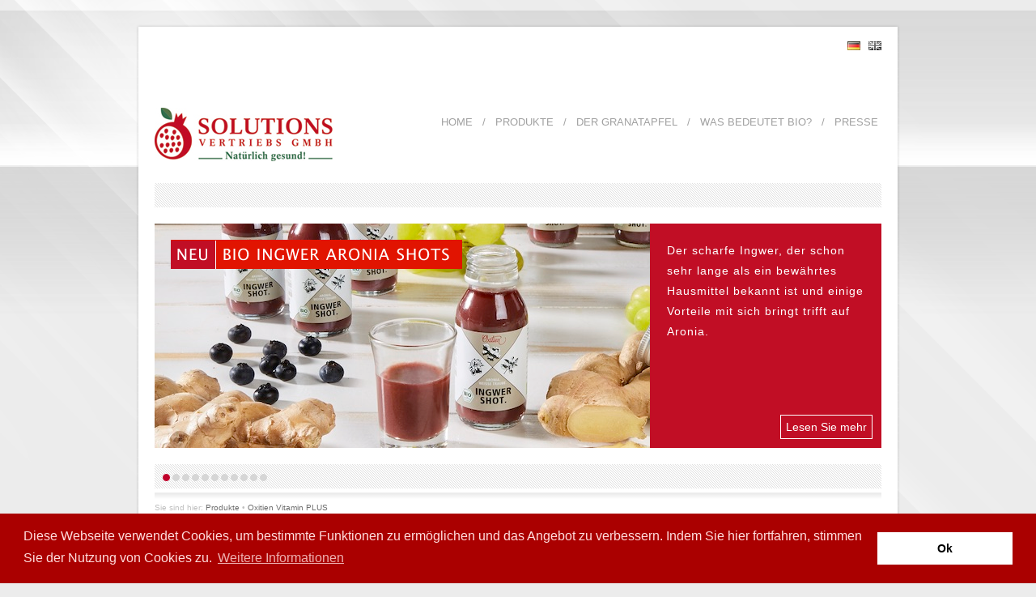

--- FILE ---
content_type: text/html; charset=UTF-8
request_url: https://www.solutions-vertrieb.de/oxitien-vitamin-plus_products.html
body_size: 5709
content:
<!DOCTYPE html PUBLIC "-//W3C//DTD XHTML 1.0 Strict//EN" "http://www.w3.org/TR/xhtml1/DTD/xhtml1-strict.dtd">
<html xmlns="http://www.w3.org/1999/xhtml" xml:lang="en" lang="en">
  <head>
    <title>Produkte - Oxitien Vitamin PLUS - Solutions Vertriebs GmbH</title>
	
	<meta http-equiv="Content-Type" content="text/html;charset=UTF-8" />		
	<meta http-equiv="X-UA-Compatible" content="IE=EmulateIE7" />
	<meta name="keywords" content="Oxitien Vitamin PLUS, Produkte" />
	
		  <link rel="stylesheet" type="text/css" href="css/content/style.css" />
		
		  <link rel="stylesheet" type="text/css" href="css/content/style_cf.css" />
		
		  <link rel="stylesheet" type="text/css" href="css/content/prettyPhoto.css" />
		
	  <!--[if lte IE 8]>
        <style type="text/css">@import url(css/iehacks.css);</style>
      <![endif]-->
	
	  <!--[if lte IE 7]>
        <style type="text/css">@import url(css/ie7hacks.css);</style>
      <![endif]-->
	  <script type="text/javascript" src="js/template/jquery-1.3.2.min.js"></script><script type="text/javascript" src="js/template/ddsmoothmenu.js"></script><script type="text/javascript" src="js/template/jquery.cycle.all.min.js"></script><script type="text/javascript" src="js/template/jquery.easing.1.1.1.js"></script><script type="text/javascript" src="js/template/jquery.validate.js"></script><script type="text/javascript" src="js/template/script.js"></script><script type="text/javascript" src="js/template/jquery.prettyPhoto.js"></script><script type="text/javascript" src="js/template/cufon.js"></script><script type="text/javascript" src="js/template/lucida_400.font.js"></script>	<!--[if IE 6]>
      <script type='text/javascript' src='js/template/dd_belated_png.js'></script>
      <script>
	    DD_belatedPNG.fix('.png,#wrapper_top, #wrapper_middle_01, #wrapper_bottom,  blockquote');
	  </script>
    <![endif]-->
    
	<!-- Shadowbox: start -->
    <link rel="stylesheet" type="text/css" href="js/shadowbox/shadowbox.css" />
    <script type="text/javascript" src="js/shadowbox/shadowbox.js"></script>

		
	<script type="text/javascript">
	  Shadowbox.init({
	    handleOversize: "drag"
      });
	</script>
    <!-- Shadowbox: ende  -->
  </head>
<body>
     
	<link rel="stylesheet" type="text/css" href="css/consent.min.css" />


	
  <div id="wrapper">
    <div id="wrapper_top"><!-- x //--></div>
    <div id="wrapper_middle_01">
      <div id="wrapper_middle">
        				<ul id="languages">
		<li><a href="home.html?language=de-DE"><img src="language/icons/flags/de-DE.png" /></a></li><li><a href="home.html?language=en"><img src="language/icons/flags/en_grey.png" /></a></li>		</ul>
				<div id="wrapper_content">
          <!-- HEADER: START //-->
		  <div id="header">
		    <div id="logo">
			  <a href="home.html" title=""><img src="images/layout/RZ_SolutionsVertrieb_Logo_JG.jpg" alt="" class="png" /></a>
			</div>
			<div id="header_right">
			  <div id="navigation">
				<div id="dropdown_menu" class="dropdown">
				  <ul>
				               <li class="first">
					  <a href="home.html">HOME</a>
					  					</li>
										  <li class="slash">/</li>
					                               <li class="active">
					  <a href="produkte.html">PRODUKTE</a>
					  <ul>							<li class="first"><a href="produktuebersicht_produkte.html">Produktübersicht</a></li>
													<li><a href="bio-ingwer-aronia-shots_produkte.html">Bio Ingwer Aronia Shots</a></li>
													<li><a href="bio-granatapfelsaft_produkte.html">Bio-Granatapfelsaft</a></li>
													<li><a href="oxitien_produkte.html">Oxitien</a></li>
													<li><a href="karotten-orangensaft_produkte.html">Karotten Orangensaft</a></li>
													<li><a href="cranberry-apfelsaft_produkte.html">Cranberry Apfelsaft</a></li>
													<li class="active"><a href="oxitien-vitamin-plus_produkte.html">Oxitien Vitamin PLUS</a></li>
													<li><a href="granatapfel-doppelbaeren_produkte.html">Granatapfel-Doppelbären</a></li>
													<li><a href="granatapfel-gesichtscreme_produkte.html">Granatapfel-Gesichtscreme</a></li>
													<li><a href="buch-heilfrucht-granatapfel_produkte.html">Buch: Heilfrucht Granatapfel</a></li>
													<li><a href="granatapfel-altersflecken-serum_produkte.html">Granatapfel Altersflecken-Serum</a></li>
													<li><a href="granatapfel-fruchtaufstrich_produkte.html">Granatapfel-Fruchtaufstrich</a></li>
													<li><a href="granatapfel-likoer_produkte.html">Granatapfel-Likör</a></li>
													<li><a href="gruentee-mit-granatapfel-und-ingwer_produkte.html">Grüntee mit Granatapfel und Ingwer</a></li>
													<li><a href="gemuesesaft-mit-rote-bete-gurke-und-pastinake_produkte.html">Gemüsesaft mit Rote Bete, Gurke und Pastinake</a></li>
													<li><a href="oxitien-inulinplus-fruchtsaft_produkte.html">Oxitien InulinPLUS-Fruchtsaft</a></li>
													<li><a href="oxitien-doppelbaeren_produkte.html">Oxitien-Doppelbären</a></li>
													<li><a href="bio-holunder-elixier_produkte.html">Bio-Holunder Elixier</a></li>
													<li class="last"><a href="oxitien-10-fruechte-elixier_produkte.html">Oxitien 10-Früchte-Elixier</a></li>
						</ul>					</li>
										  <li class="slash">/</li>
					                               <li>
					  <a href="der-granatapfel.html">DER GRANATAPFEL</a>
					  					</li>
										  <li class="slash">/</li>
					                               <li>
					  <a href="was-bedeutet-bio.html">WAS BEDEUTET BIO?</a>
					  					</li>
										  <li class="slash">/</li>
					                               <li class="last">
					  <a href="presse.html">PRESSE</a>
					  					</li>
					                  				  </ul>
				</div>
			  </div>
			</div>
		  </div>
		  <!-- HEADER: END   //-->
	      <!-- MAIN: START   //-->
	      <div id="main">
	        <div class="slicer"></div>
			<div id="slider_con">
			<!-- SLIDER: START //-->
<img id="loader" src="images/layout/ajax-loader.gif" alt="Oxitien Vitamin PLUS - Solutions Vertriebs GmbH" />
<div id="slider_area">
  <!-- SLIDE: START //-->
  <div class="slide">
    <img src="images/content/ingwer_slide.jpg" class="png" alt="" />
  <div class="sliding_text_text">
    <div class="left_side">
      <div class="title_2 biogas">
        <a href="bio-ingwer-aronia-shots_produkte.html">
          <span class="new">NEU</span>
          BIO INGWER ARONIA SHOTS        </a>
      </div>
    <span class="clear"></span>
    </div>
    <div class="right_side">
      <p>
        Der scharfe Ingwer, der schon sehr lange als ein bewährtes Hausmittel bekannt ist und einige Vorteile mit sich bringt trifft auf Aronia.
      </p>
      <a href="bio-ingwer-aronia-shots_produkte.html" class="read_more">Lesen Sie mehr</a>
    </div>
  </div>
  </div>
  <!-- SLIDE: ENDE  //-->

  <!-- SLIDE: START //-->
  <div class="slide">
    <img src="images/content/oxitienplus_slide.jpg" class="png" alt="" />
	<div class="sliding_text_text">
	  <div class="left_side">
	    <div class="title_2 biogas">
				<a href="oxitien-vitamin-plus_produkte.html">
					OXITIEN VITAMIN PLUS				</a>
			</div>
		<span class="clear"></span>
	  </div>
	  <div class="right_side">
	    <p>
				Unser neues natürliches Nahrungsergänzungspulver versorgt Sie mit den wichtigsten Vitaminen und Mineralien und das mit nur einem Beutel pro Tag. 
			</p>
	    <a href="oxitien-vitamin-plus_produkte.html" class="read_more">Lesen Sie mehr</a>
	  </div>
	</div>
  </div>
  <!-- SLIDE: ENDE  //-->


  <!-- SLIDE: START //-->
  <div class="slide">
    <img src="images/content/holunder_slide.jpg" class="png" alt="" />
	<div class="sliding_text_text">
	  <div class="left_side">
	    <div class="title_2 biogas">
				<a href="bio-holunder-elixier_produkte.html">
					<span class="new">NEU</span>
					BIO-HOLUNDER ELIXIER				</a>
			</div>
		<span class="clear"></span>
	  </div>
	  <div class="right_side">
	    <p>
				Unterstützen Sie Ihr Immunsystem auf natürliche und leckere Weise. Denn schon unsere Großmütter wussten um die vorbeugende Wirkung des Holunders.
			</p>
	    <a href="bio-holunder-elixier_produkte.html" class="read_more">Lesen Sie mehr</a>
	  </div>
	</div>
  </div>
  <!-- SLIDE: ENDE  //-->

  <!-- SLIDE: START //-->
  <div class="slide">
    <img src="images/content/2.jpg" class="png" alt="" />
	<div class="sliding_text_text">
	  <div class="left_side">
	    <div class="title_2 oxitien"><a href="oxitien_produkte.html">OXITIEN: Das Anti-Aging Getränk !</a></div>
		<span class="clear"></span>
	  </div>
	  <div class="right_side">
	    <p>
	      Mit der Kombination aus Granatapfel, Holunder, schwarzer Karotte  und roter Traube stärkt Oxitien 100 den Körper mit:
		  Antioxidantien, Flavonoiden, Vitamin C, Beta-Carotin, Vitamin C und A, Kalium, Kalzium und Eisen!
        </p>
	    <a href="oxitien_produkte.html" class="read_more">Lesen Sie mehr</a>
	  </div>
	</div>
  </div>
  <!-- SLIDE: ENDE  //-->
  
  <!-- SLIDE: START //-->
  <div class="slide">
    <img src="images/content/1_new.jpg" class="png" alt="" />
	<div class="sliding_text_text">
	  <div class="left_side">
	    <div class="title_2 biogas"><a href="bio-granatapfelsaft_produkte.html">BIO-GRANATAPFELSAFT</a></div>
		<span class="clear"></span>
	  </div>
	  <div class="right_side">
	    <p>
	      Dem Granatapfel wird schon seit mehreren tausend Jahren besondere gesundheitliche Fähigkeiten nachgesagt. 
		  Der Bio-Granatapfelsaft ist besonders reich an natürlichen Antioxidantien. Antioxidantien wirken als Radikalfänger.
        </p>
	    <a href="bio-granatapfelsaft_produkte.html" class="read_more">Lesen Sie mehr</a>
	  </div>
	</div>
  </div>
  <!-- SLIDE: ENDE  //-->
  
  <!-- SLIDE: START //-->
  <div class="slide">
    <img src="images/content/4.jpg" class="png" alt="" />
	<div class="sliding_text_text">
	  <div class="left_side">
	    <div class="title_2 biogas"><a href="granatapfel-doppelbaeren_produkte.html">BIO-GRANATAPFEL DOPPELBÄRCHEN</a></div>
		<span class="clear"></span>
	  </div>
	  <div class="right_side">
	    <p>
				Mit den vielen guten Inhaltsstoffen des Granatapfels zubereitet.<br /><br />Die Granatapfelbären wurden mit 12,5% Bio-Granatapfelsaft hergestellt.<br />
			</p>
	    <a href="granatapfel-doppelbaeren_produkte.html" class="read_more">Lesen Sie mehr</a>
	  </div>
	</div>
  </div>
  <!-- SLIDE: ENDE  //-->
  
  <!-- SLIDE: START //-->
  <div class="slide">
    <img src="images/content/5.jpg" class="png" alt="" />
	<div class="sliding_text_text">
	  <div class="left_side">
	    <div class="title_2 biogas"><a href="granatapfel-gesichtscreme_produkte.html">GRANATAPFEL-GESICHTSCREME</a></div>
		<span class="clear"></span>
	  </div>
	  <div class="right_side">
	    <p>
	      Für die Gesichtscreme haben wir unter anderem Granatapfelsamenöl verwendet und natürlich unseren Bio-Granatapfelsaft der reich an natürlichen Antioxidantien ist.
		</p>
	    <a href="granatapfel-gesichtscreme_produkte.html" class="read_more">Lesen Sie mehr</a>
	  </div>
	</div>
  </div>
  <!-- SLIDE: ENDE  //-->
  
  <!-- SLIDE: START //-->
  <div class="slide">
    <img src="images/content/6.jpg" class="png" alt="" />
	<div class="sliding_text_text">
	  <div class="left_side">
	    <div class="title_2 biogas"><a href="granatapfel-fruchtaufstrich_produkte.html">GRANATAPFEL-FRUCHTAUFSTRICH</a></div>
		<span class="clear"></span>
	  </div>
	  <div class="right_side">
	    <p>
	     Profitieren Sie schon am Morgen vom Granatapfel. Der leckere Granatapfel-Fruchtaufstrich wurde aus 60% Bio-Granatapfelsaft hergestellt.
		</p>
	    <a href="granatapfel-fruchtaufstrich_produkte.html" class="read_more">Lesen Sie mehr</a>
	  </div>
	</div>
  </div>
  <!-- SLIDE: ENDE  //-->
  
  <!-- SLIDE: START //-->
  <div class="slide">
    <img src="images/content/7.jpg" class="png" alt="" />
	<div class="sliding_text_text">
	  <div class="left_side">
	    <div class="title_2 biogas"><a href="granatapfel-likoer_produkte.html">GRANATAPFEL-LIKÖR</a></div>
		<span class="clear"></span>
	  </div>
	  <div class="right_side">
	    <p>
				Hergestellt aus vollreifen Granatäpfeln, die schonend gepresst werden. Diese geben dem einzigartigen Likör seinen frischen und fruchtigen Geschmack.
			</p>
	    <a href="granatapfel-likoer_produkte.html" class="read_more">Lesen Sie mehr</a>
	  </div>
	</div>
  </div>
  <!-- SLIDE: ENDE  //-->
  
  <!-- SLIDE: START //-->
  <div class="slide">
		<img src="images/content/11.jpg" class="png" alt="" />
		<div class="sliding_text_text">
			<div class="left_side">
				<div class="title_2 biogas"><a href="oxitien-inulinplus-fruchtsaft_produkte.html">OXITIEN  INULINPLUS-FRUCHTSAFT</a></div>
				<span class="clear"></span>
			</div>
			<div class="right_side">
				<p>Bringen Sie Ihre Verdauung auf natürlichem Weg in Schwung. Mit unserem neuen leckeren Saft Apfel-Orange-Banane +Inulin. Unser Saft ist Laktose- und glutenfrei, sowie ohne Zusätze von Zucker und Konservierungsstoffen.</p>
				<a href="oxitien-inulinplus-fruchtsaft_produkte.html" class="read_more">Lesen Sie mehr</a>
			</div>
		</div>
  </div>
  <!-- SLIDE: ENDE  //-->
  
    
  <!-- SLIDE: START //-->
  <div class="slide">
    <img src="images/content/10.jpg" class="png" alt="" />
	<div class="sliding_text_text">
	  <div class="left_side">
	    <div class="title_2 biogas"><a href="gemuesesaft-mit-rote-bete-gurke-und-pastinake_produkte.html">GEMÜSESAFT MIT ROTE BETE, GURKE UND PASTINAKE</a></div>
		<span class="clear"></span>
	  </div>
	  <div class="right_side">
	    <p>Rote Bete wirkt leistungsfördernd, Gurke wirkt entschlackend und die Pastinake ist reich an Kalium, Kalzium, Phosphor, Natrium und Magnesium.</p>
	    <a href="gemuesesaft-mit-rote-bete-gurke-und-pastinake_produkte.html" class="read_more">Lesen Sie mehr</a>
	  </div>
	</div>
  </div>
  <!-- SLIDE: ENDE  //-->
  
  </div>
<!-- SLIDER: ENDE  //-->
<div class="slicer">
  <div id="numbers"></div>
</div>		    </div>
	        <!-- BREADCRUMP: START //-->
		    <div id="sub_page_header">
		      <div id="sub_nav">
			    Sie sind hier: <a href="produkte.html">Produkte</a>&nbsp;&bull;&nbsp;<a style="active" href="oxitien-vitamin-plus_produkte.html">Oxitien Vitamin PLUS</a>			  </div>
		    </div>
	        <div class="slicer_2"></div>
	      <!-- BREADCRUMP: ENDE  //--><div id="content">
  <div id="page_left">
    <img src="images/content/produkt_vitamin_plus.jpg" alt="Oxitien Vitamin PLUS - Solutions Vertriebs GmbH" />
    <h1>Oxitien Vitamin PLUS Portionsbeutel</h1>
    <img src="images/content/Oxitien-Vitamin-Plus.jpg" alt="Oxitien Vitamin PLUS - Solutions Vertriebs GmbH" style="float:left; margin:0 20px 10px 0;" />
		<div style="float:left; width:340px;">
			<p>Unser neues natürliches Nahrungsergänzungspulver versorgt Sie mit den wichtigsten Vitaminen und Mineralien und das mit nur einem Beutel pro Tag.</p>
			<p>Dabei decken 12 Vitamine und Mineralstoffen  100% des täglichen Tagesbedarfes ab.</p>
			<p>Insgesamt enthält ein Beutel 16 Vitamine und Mineralstoffe wie u.a. Ginko, Magnesium, Eisen, Zink, Vitamin B1, Vitamin C und viele andere Vitamine.</p>
			<p>Das Pulver im Beutel lässt sich ganz einfach im Wasser auflösen oder im Idealfall mit unserem Granatapfel Bio-Saft.</p>
			<p>Eine Schachtel enthält 15x4,5g Portionsbeutel.</p>
		</div>
		<div style="clear:both;"><!-- x //--></div>
		<br />
    <div class="page_header_text">
	  <p>
	    Wir sind ein Bio-Zertifiziertes Unternehmen, dass sich insbesondere auf den Vertrieb von Bio-Granatapfelsaft spezialisiert hat. 
	  </p>
	  <p>
	    Nach jahrelangem Suchen ist es uns gelungen, einen geeigneten Lieferanten zu finden. Dieser kommt aus der Türkei, dem Ursprungsland des Granatapfels, und sichert uns mit seinen hohen Standards garantierte Bio-Qualität zu. 
	  </p>
	  <p>
	    Wir sind uns sicher, dass wir diese Begeisterung an Sie und besonders an Ihre Kunden weiter geben werden. 
	  </p>
	</div>
	<div class="emptyspace"></div>
  </div>
    <div id="page_right">	
    	  <div class="side_title"><h4>Produkte</h4></div>
	  <ul id="sub_menu">
	  	    <li class="first"><a href="produktuebersicht_produkte.html">Produktübersicht</a></li>
	  	    <li><a href="bio-ingwer-aronia-shots_produkte.html">Bio Ingwer Aronia Shots</a></li>
	  	    <li><a href="bio-granatapfelsaft_produkte.html">Bio-Granatapfelsaft</a></li>
	  	    <li><a href="oxitien_produkte.html">Oxitien</a></li>
	  	    <li><a href="karotten-orangensaft_produkte.html">Karotten Orangensaft</a></li>
	  	    <li><a href="cranberry-apfelsaft_produkte.html">Cranberry Apfelsaft</a></li>
	  	    <li class="active"><a href="oxitien-vitamin-plus_produkte.html">Oxitien Vitamin PLUS</a></li>
	  	    <li><a href="granatapfel-doppelbaeren_produkte.html">Granatapfel-Doppelbären</a></li>
	  	    <li><a href="granatapfel-gesichtscreme_produkte.html">Granatapfel-Gesichtscreme</a></li>
	  	    <li><a href="buch-heilfrucht-granatapfel_produkte.html">Buch: Heilfrucht Granatapfel</a></li>
	  	    <li><a href="granatapfel-altersflecken-serum_produkte.html">Granatapfel Altersflecken-Serum</a></li>
	  	    <li><a href="granatapfel-fruchtaufstrich_produkte.html">Granatapfel-Fruchtaufstrich</a></li>
	  	    <li><a href="granatapfel-likoer_produkte.html">Granatapfel-Likör</a></li>
	  	    <li><a href="gruentee-mit-granatapfel-und-ingwer_produkte.html">Grüntee mit Granatapfel und Ingwer</a></li>
	  	    <li><a href="gemuesesaft-mit-rote-bete-gurke-und-pastinake_produkte.html">Gemüsesaft mit Rote Bete, Gurke und Pastinake</a></li>
	  	    <li><a href="oxitien-inulinplus-fruchtsaft_produkte.html">Oxitien InulinPLUS-Fruchtsaft</a></li>
	  	    <li><a href="oxitien-doppelbaeren_produkte.html">Oxitien-Doppelbären</a></li>
	  	    <li><a href="bio-holunder-elixier_produkte.html">Bio-Holunder Elixier</a></li>
	  	    <li class="last"><a href="oxitien-10-fruechte-elixier_produkte.html">Oxitien 10-Früchte-Elixier</a></li>
	  	  </ul>
		<div class="box">
      <div class="textarea">
        <div class="side_title"><h3>Informationen für Wiederverkäufer</h3></div>
        <p>
		  Sie sind Wiederverkäufer und haben Interesse, unseren Bio-Granatapfelsaft zu vertreiben?
        </p>
		<p>
		  Dann nehmen Sie <a href="mailto:info@solutions-vertrieb.de">Kontakt</a> mit uns auf und wir lassen Ihnen gerne ein interessantes Angebot zukommen.
        </p>		  
	  </div>
    </div>
    <div class="box">
      <div class="textarea">
        <div class="side_title"><h3>Was ist Bio?</h3></div>
        <p>
		  Sie sind Endverbraucher und wollen von den gesundheitlichen Wirkungen des Bio-Granatapfelsaftes profitieren?
        </p>
		<p>
		  <a href="was-bedeutet-bio.html">Aber wissen Sie was Bio genau bedeutet?</a>
		</p>		  
	  </div>
    </div>
    <div class="box">
      <div class="textarea">
        <div class="side_title"><h3>Bio-Zertifikat</h3></div>
        <p>
		  <a href="bio-zertifikat.html">Hier</a> haben wir für Sie unser Bio-Zertifikat hinterlegt. 
		</p>		  
	  </div>
    </div>
	<div class="box">
      <div class="textarea">
        <div class="side_title"><h3>Kontakt</h3></div>
		<ul>
		  <li><strong>Solutions Vertriebs GmbH</strong></li>
		  <li>Nino-Allee 6</li>
		  <li>48529 Nordhorn</li>
		  <li><strong>Telefon: </strong> +49 (0)5921 7882610</li>
		  <li><strong>Fax: </strong> +49 (0)5921 7882609</li>
		  <li><strong>E-Mail: </strong> info@solutions-vertrieb.de </li>
			<li><a href="http://www.solutions-vertrieb.de">www.solutions-vertrieb.de</a></li>
		</ul>			
      </div>
    </div>
  </div></div>  	      </div>
        </div>
      </div>
    </div>
  </div>
  <div id="wrapper_bottom"></div>
  <!-- FOOTER: START //--> 
  <div id="footer">
    <div class="footer_con">
	  <div class="part1">
	    Copyright &copy; 2025 Solutions Vertriebs GmbH	  </div>
	  
	  <div class="part2">
	  	    <a href="home.html">Home</a>
		&nbsp;|&nbsp;	  	    <a href="produkte.html">Produkte</a>
		&nbsp;|&nbsp;	  	    <a href="der-granatapfel.html">Der Granatapfel</a>
		&nbsp;|&nbsp;	  	    <a href="was-bedeutet-bio.html">Was bedeutet Bio?</a>
		&nbsp;|&nbsp;	  	    <a href="presse.html">Presse</a>
		&nbsp;|&nbsp;	  	    <a href="impressum.html">Impressum</a>
		&nbsp;|&nbsp;	  	    <a href="datenschutz.html">Datenschutz</a>
			  	  </div>
	</div>
  </div>
	<!-- FOOTER: END //-->
	
	<script type="text/javascript">
var gaProperty = 'UA-190373-10';
var disableStr = 'ga-disable-' + gaProperty;
if (document.cookie.indexOf(disableStr + '=true') > -1) {
window[disableStr] = true;
}
function gaOptout() {
document.cookie = disableStr + '=true; expires=Thu, 31 Dec 2099 23:59:59 UTC; path=/';
window[disableStr] = true;
alert('Das Tracking durch Google Analytics wurde in Ihrem Browser für diese Website deaktiviert.');
}
</script>



<script>
	jQuery('#googleOptOut-button').live('click',function(e){
		e.preventDefault();
		gaOptout();
	});
</script>


  <script type="text/javascript">

(function(i,s,o,g,r,a,m){i['GoogleAnalyticsObject']=r;i[r]=i[r]||function(){
  (i[r].q=i[r].q||[]).push(arguments)},i[r].l=1*new Date();a=s.createElement(o),
  m=s.getElementsByTagName(o)[0];a.async=1;a.src=g;m.parentNode.insertBefore(a,m)
  })(window,document,'script','https://www.google-analytics.com/analytics.js','ga');

  ga('create', 'UA-190373-10', 'auto');
  ga('set', 'anonymizeIp', true);
  ga('send', 'pageview');
</script>

<script src="js/consent.min.js"></script>
		<script>
		window.addEventListener("load", function(){
			window.cookieconsent.initialise({
				"palette": {
					"popup": {
						"background": "#aa0000",
						"text": "#ffdddd"
					},
					"button": {
						"background": "#ffffff"
					}
				},
				"content": {
					"message": "Diese Webseite verwendet Cookies, um bestimmte Funktionen zu ermöglichen und das Angebot zu verbessern. Indem Sie hier fortfahren, stimmen Sie der Nutzung von Cookies zu.",
					"dismiss": "Ok",
					"link": "Weitere Informationen",
					"href": "http://solutions-vertrieb.de/impressum.html"
				}
			})});
	</script>
	

</body>
</html>

--- FILE ---
content_type: text/css
request_url: https://www.solutions-vertrieb.de/css/content/style.css
body_size: 3392
content:
/*
	File Name: style.css
*/

/* body */

body {
  margin: 0px auto;
  padding: 0px;
  font-family: 'Lucida Grande', 'Lucida Sans Unicode', Tahoma, Arial, san-serif;
  font-size: 12px;
  line-height: 21px;
  position: relative;
}
/*reset*/

ul,
ol,
li,
h1,
h2,
h3,
h4,
h5,
h6,
form,
p,
a,
img {
  margin: 0;
  padding: 0;
  border: 0;
}
/* layouts */

/* containers */

#wrapper {
  padding-top: 30px;
}
#wrapper_middle_01 {
  width: 950px;
  margin: 0 auto 0 auto;
}
#wrapper_middle {
  display: inline-block;
  width: 950px;
  margin: 0 auto 0 auto;
}
#wrapper_top {
  clear: both;
  width: 950px;
  height: 4px;
  margin: 0 auto 0 auto;
  font-size: 0px;
}
#wrapper_bottom {
  clear: both;
  width: 950px;
  height: 4px;
  margin: 0 auto 0 auto;
  padding: 0;
}
#wrapper_content {
  clear: both;
  width: 938px;
  margin: 0 6px;
  padding-bottom: 20px;
}
/* header */

#header {
  height: auto !important;
  clear: both;
  width: 898px;
  margin: 0 auto;
  padding: 38px 0 0 0;
}
/* logo */

#logo {
  padding: 21px 0 0 0;
  overflow: hidden;
  float: left;
}
#logo .png {
  margin: 0;
  padding: 0;
  line-height: 0px;
  font-size: 0px;
}
/* header right area */

/* content */

#content {
  margin: 0 0 0 20px;
  padding: 0 0px 0 0;
  overflow: hidden;
  width: 918px;
}
.fullwidth#content {
  margin: 20px 20px 0 20px  ;
  padding-left: 2px;
  width: 896px;
}
/* main */

#main {
  clear: both;
  padding: 20px 0 0 0;
}
/* navigation */

#navigation {
  margin: 0;
}
.slicer {
  margin: 0 auto;
  width: 898px;
  height: 30px;
}
.slicer_2 {
  margin: 0 auto;
  width: 898px;
  height: 2px;
  font-size: 1px;
  padding: 0px;
}
/* sub page header  */

#sub_page_header {
  height: 34px;
  margin: 5px auto 0 auto;
  width: 898px;
  clear: both;
  display: block;
}
/* page navigation */

#sub_nav {
  padding: 8px 0 0 0 ;
  font-size: 10px;
}
#sub_nav  a {
  margin-left: 0px;
  text-decoration: none;
}
#sub_nav a:hover {
  text-decoration: none;
}
.clear_space {
  clear: both;
  width: 900px;
}
/* slider area */

#slider_con {
  display: block;
  clear: both;
  padding: 0px;
  position: relative;
  z-index: 2;
}
#slider_area {
  position: relative;
  display: block;
  width: 898px;
  height: 277px;
  margin: 20px auto ;
  clear: both;
  padding: 0px;
  visibility: hidden;
}
#loader {
  position: absolute;
  z-index: 1;
  top: 50%;
  left: 50%;
  margin-top: -40px;
  margin-left: -20px;
}
.slide {
  width: 898px;
  height: 277px;
  z-index: -3;
  clear: both;
  padding: 0px;
  margin: 0;
}
/* sliding texts on main page slider */

/* slider title text */

.sliding_text_text {
  font-size: 12px;
  line-height: 22px;
  text-align: left;
  float: left;
  letter-spacing: 1px;
  position: absolute;
  overflow: hidden;
  top: 0px;
  left: 0px;
  padding: 0px;
}
.sliding_text_text .clear {
  clear: both;
}
/* slider title */

.sliding_text_text .title_1 {
  font-size: 19px;
  letter-spacing: 1px;
  padding: 7px;
  float: left;
  margin-top: 50px;
}
/* slider title  link */

.sliding_text_text .title_1 a {
  text-decoration: none;
}
/* slider title  link hover*/

.sliding_text_text .title_1 a:hover {
  text-decoration: none;
}
/* slider title 2*/

.sliding_text_text .title_2 {
  font-size: 19px;
  letter-spacing: 1px;
  padding: 7px;
  float: left;
  margin-top: 20px;
}
.sliding_text_text .title_2 span.new {
  background: #c10e25;
  padding: 6px 7px 8px 7px;
  margin: -7px 0px 0px -15px;
  border-right: 1px solid white;
}
/* slider title 2 link */

.sliding_text_text .title_2 a {
  text-decoration: none;
}
.sliding_text_text .title_2 a:hover {
  text-decoration: none;
}
/* slider left side */

#slider_area .left_side {
  float: left;
  width: 592px;
  padding-left: 20px;
}
/* slider right side */

#slider_area .right_side {
  width: 244px;
  height: 235px;
  float: right;
  padding: 20px;
  border: 1px solid transparent;
  position: relative;
}
/* slider left side paragraph */

#slider_area .right_side p {
  font-size: 14px;
  letter-spacing: 1px;
  line-height: 25px;
  display: block;
  margin-bottom: 10px;
}
/* slider read more button  */

#slider_area .right_side  a.read_more {
  font-size: 14px;
  text-decoration: none;
  clear: both;
  letter-spacing: 0px;
  position: absolute;
  bottom: 10px;
  right: 10px;
  padding: 3px;
  padding-left: 6px;
  padding-right: 6px;
}
#slider_area .right_side a.read_more:hover {
  letter-spacing: 0px;
}
/* slider numbers*/

#numbers {
  z-index: 999;
  padding: 12px 0 0 10px ;
}
#numbers li {
  float: left;
  list-style-type: none;
  overflow: hidden;
  text-align: center;
  margin: 0 3px 0 0;
}
/* active number style*/

#numbers  li a {
  text-decoration: none;
  display: block;
  padding: 0;
  margin: 0;
  width: 9px;
  height: 9px;
  float: left;
  overflow: hidden;
}
#numbers li a.activeSlide {
  text-decoration: none;
  display: block;
  padding: 0;
  margin: 0;
  width: 9px;
  height: 9px;
}
/* blog*/

.blog_box {
  margin: 0 0 20px 0;
}
.blog_box p {
  padding: 0px;
  margin: 0px;
  clear: both;
}
.blog_box h3 {
  line-height: 23px;
  padding: 0px;
  margin: 0px;
  font-size: 22px;
}
#content .blog_box h3 a {
  text-decoration: none;
  border: 0;
}
#content .blog_box h3 a:hover {
  text-decoration: none;
}
.blog_box .dateandcategories {
  font-size: 10px;
  padding: 1px 0 1px 0px;
  margin-bottom: 4px;
  clear: both;
  display: block;
}
.blog_box .aligncenter.post_image {
  border-right: 0;
  border-left: 0;
  padding: 14px 0;
  margin: 0px;
}
.blog_box p {
  padding: 4px 0 10px 0;
}
.blog_box .slicer_2 {
  width: 570px;
}
.blog_box .slicer_2.blog_bottom {
  height: 10px;
  padding: 0 0 0 0;
}
/* blog box comment */

#content .blog_box .comment {
  margin: 0 0 0 4px;
}
#content .blog_box .comment a {
  border: 0;
  padding: 0 4px;
}
#content .blog_box .comment a:hover {
  border: 0;
}
.line {
  clear: both;
  display: block;
  margin-top: 10px;
  margin-bottom: 30px;
}
/* boxes  */

/* home page left side boxes  */

.box {
  width: 286px;
  float: left;
  margin: 20px 20px 0px 0px;
  position: relative;
  overflow: hidden;
}
.box.first {
  margin: -10px 20px 30px 0px;
}
.box .imgarea {
  text-align: center;
  display: block;
}
.box .image {
  padding: 0px;
  margin: 0 auto 0 auto;
}
.box .textarea h3 {
  font-size: 14px;
  color: #575757;
  font-weight: normal;
  clear: both;
  display: block;
  letter-spacing: 1px;
  padding: 0px;
  margin: 8px 0 0 0;
}
.box .textarea h3 a {
  text-decoration: none;
}
.box .textarea h3 a:hover {
  text-decoration: none;
}
.box .textarea {
  font-size: 11px;
  margin: 0;
  padding: 0;
}
.box.middle .textarea {
  padding: 0 ;
}
/*	portfolio */

.page_header_text {
  margin: 0px;
  padding: 15px;
  font-size: 16px;
  line-height: 30px;
  font-style: italic;
  position: relative;
  background: #efefef;
}
#content .box.portfolio {
  display: inline !important;
}
#content .portfolio h4 {
  font-size: 15px;
  margin: 0;
  line-height: 20px;
  padding: 0px 0 0 15px;
  margin: 10px 0 0 0;
}
#content .portfolio h4 a {
  border: 0;
}
#content .portfolio .imgarea {
  width: 286px;
  height: 182px;
  padding-top: 4px;
}
#content .portfolio .imgarea img {
  margin-top: 8px;
}
#content .portfolio .textarea {
  padding: 0 4px;
}
#content .portfolio .textarea .slicer {
  margin: 7px 0 0 0;
  height: 7px;
  font-size: 1px;
}
.magnifier {
  display: block;
}
.play {
  display: block;
}
/* sub navigation */

#sub_menu,
#sub_menu li {
  padding: 0;
  list-style-type: none;
  border: 0;
}
#sub_menu {
  margin: 0 20px 0 0;
}
#sub_menu  li {
  padding: 3px 0 7px 0;
}
#sub_menu  li a {
  font-size: 13px;
  margin-left: 0px;
  text-decoration: none;
  border: 0;
}
#sub_menu  li a:hover {
  color: #bcbcbc;
}
/* title for side bar elements */

.side_title {
  height: 30px;
  margin: 0px 0px 0 0;
  width: 286px;
}
.side_title h4 {
  font-size: 15px;
  margin: 0;
  line-height: 20px;
  padding: 0px 0 0 15px;
}
#page_left {
  width: 570px;
  float: left;
  margin: 20px 0 0 0;
  overflow: hidden;
  padding: 0px 40px 0 2px;
}
#page_right {
  width: 306px;
  float: left;
  overflow: hidden;
  margin: 20px 0 0 0;
  padding: 0px 0 0 0;
}
/* read more button  */

a.read_more {
  position: relative;
  display: inline;
  text-decoration: none;
  clear: both;
  font-size: 11px;
}
/* paging*/

#paging {
  display: block;
  clear: both;
  margin: 0;
  overflow: hidden;
}
#paging ul,
#paging ul li {
  margin: 0;
  padding: 0;
  list-style-type: none;
}
#paging ul li {
  display: inline;
  margin-right: 1px;
  overflow: hidden;
  position: relative;
}
/* paging active*/

#paging ul li.active a {
  font-size: 18px;
}
/* paging link*/

#paging ul li a {
  border: 0;
}
/* paging mouseover*/

/* paging with top space*/

.topspace#paging {
  padding-top: 20px;
}
/* links */

#content a,
.page_header_text a {
  text-decoration: none;
}
#content a:hover,
.page_header_text a:hover {
  text-decoration: none;
}
#content a.no_border {
  border: 0px;
}
/* headings*/

h1,
h2,
h3,
h4,
h5,
h6 {
  letter-spacing: 0.4px;
  font-weight: normal;
  padding-bottom: 10px;
  padding-top: 0px;
  line-height: 1.4em;
  position: relative;
}
h1,
h2 {
  clear: both;
}
h3,
h4,
h5,
h6 {
  font-weight: normal;
  clear: both;
}
h1 {
  font-size: 26px;
}
h2 {
  font-size: 22px;
}
h3 {
  font-size: 20px;
}
h4 {
  font-size: 18px;
}
h5 {
  font-size: 16px;
}
h6 {
  font-size: 14px;
}
/* images and alignments */

img {
  border: 0px;
  margin: 0px;
  padding: 0px;
}
img.aligncenter {
  display: block;
  text-align: center;
  margin: 0 auto 0 auto;
  padding: 0px;
  border: 0px;
  background: none;
}
img.alignleft {
  float: left;
  margin: 2px 8px 2px 0;
  display: inline;
  border: 0px;
  background: none;
  padding: 0;
}
img.alignright {
  padding: 0;
  float: right;
  margin: 2px 0px 2px 8px;
  border: 0px;
  background: none;
}
/* Wp Captions */

.wp-caption.alignleft {
  text-align: center;
  float: left;
  display: inline;
  overflow: hidden;
  padding: 10px 6px 4px 0px;
  margin: 0 7px 2px 0;
}
.wp-caption.alignright {
  text-align: center;
  float: right;
  display: inline;
  overflow: hidden;
  padding: 10px 6px 4px 0px;
  margin: 0 0px 2px 7px;
}
.wp-caption.aligncenter {
  display: block;
  margin: 2px auto 2px auto;
  text-align: center;
  overflow: hidden;
  padding: 10px 6px 4px 0px;
}
/* Lists */

ul,
ol {
  list-style-position: outside;
  margin-left: 20px;
}
/* content list */

.content ul,
.content ol {
  list-style-position: inside;
  margin: 0;
  padding: 0 0 20px 0;
}
.content ul {
  list-style-type: disc;
}
.content ul li ul {
  list-style-type: circle;
}
.content ol {
  list-style-type: decimal;
}
.content ol li ol {
  list-style-type: upper-alpha;
}
.content li {
  padding: 3px 2px;
}
.content ul li ul,
.content ul li ul li,
.content ol li ol,
.content ol li ol li {
  border: 0;
  padding: 3px 10px;
}
/* sidebar list */

#page_right .box ul {
  padding: 0;
  list-style-type: none;
  border: 0;
  margin: 0;
}
#page_right .box  li {
  padding: 3px 0 7px 0;
}
#page_right .box  li a {
  font-size: 13px;
  margin-left: 0px;
  text-decoration: none;
  border: 0;
}
/* tables */

table {
  border-collapse: collapse;
  border-spacing: 0;
}
table caption strong {
  text-align: left;
  font-size: 14px;
  font-weight: normal;
  line-height: 20px;
  font-weight: bold;
}
table caption {
  text-align: left;
  padding-bottom: 10px;
  padding-top: 5px;
}
table th {
  padding: 13px;
  font-size: 12px;
}
table td {
  padding: 10px;
  text-align: left;
}
/* text elements */

blockquote {
  letter-spacing: 0px;
  font-size: 15px;
  line-height: 24px;
  padding-left: 70px;
  padding-top: 10px;
  padding-bottom: 10px;
  margin: 30px 0;
  font-style: italic;
}
blockquote em,
blockquote i,
blockquote cite {
  font-style: normal;
}
pre {
  line-height: 18px;
  margin-bottom: 18px;
}
ins {
  text-decoration: none;
}
sup {
  bottom: 1ex;
}
sub {
  top: .5ex;
}
p {
  clear: both;
  padding-bottom: 15px;
}
#slider_area p,
#page_right p {
  padding: 0;
}
/*contact form */

#contact_form ul,
#contact_form ul li {
  list-style-type: none;
  border: 0;
  margin: 0;
  padding: 0;
}
#contact_form ul li {
  margin: 0px 0 4px 0px;
  padding: 4px 0 4px 0px;
}
/*contact form validation*/

#validate_form label {
  display: block;
}
#validate_form label.error {
  display: block;
  font-style: italic;
  font-weight: normal;
}
#contact_form input,
#contact_form select {
  width: 300px;
}
#contact_form textarea {
  width: 500px;
}
#contact_form .button {
  width: 100px;
}
/*	Forms */

input,
select,
textarea {
  font-size: 13px;
  position: relative;
  outline: none;
  padding: 4px;
  margin-right: 1px;
}
.button {
  cursor: pointer;
  padding: 3px 20px;
  clear: both;
  border: none;
  overflow: visible;
}
.button:hover {
  overflow: visible;
}
.searchbox {
  width: 182px;
  margin-right: 4px;
}
.button.search {
  width: auto;
}
/* footer */

#footer {
  width: 898px;
  margin: 0px auto 0px auto;
}
#footer .footer_con {
  min-height: 32px;
  clear: both;
  text-align: left;
}
/* footer1 copyright text */

#footer .part1 {
  float: left;
  margin-top: 10px;
  font-size: 11px;
  line-height: 14px;
}
/* footer1 navigation */

#footer .part2 {
  float: right;
  margin-top: 10px;
  font-size: 11px;
  line-height: 14px;
}
/* footer1 links */

#footer  a {
  text-decoration: none;
}
#footer  a:hover {
  text-decoration: none;
}
/* navigation */

.dropdown {
  background: transparent;
  /*background of menu bar (default state)*/
  font-size: 13px;
  margin: 0;
  padding: 0;
}
.dropdown ul {
  z-index: 100;
  list-style-type: none;
  list-style-position: outside;
  border: 0;
  margin: 0;
  padding: 0;
  float: right;
}
/*Top level list items*/

.dropdown ul li {
  position: relative;
  display: inline;
  float: left;
  text-align: center;
  margin: 0;
  padding: 0;
  border: 0;
}
/* slash */

.dropdown ul li.slash {
  position: relative;
  display: inline;
  float: left;
  text-align: center;
  margin: 0;
  border: 0;
  padding: 28px 8px 8px 8px;
  overflow: hidden;
}
/*Top level menu link items style*/

.dropdown ul li a {
  display: block;
  text-decoration: none;
  padding: 28px 4px 8px 4px;
  margin: 0;
}
* html .dropdown ul li a {
  /*IE6 hack to get sub menu links to behave correctly*/
  display: inline-block;
}
/*1st sub level menu*/

.dropdown ul li ul {
  position: absolute;
  left: 0;
  display: none;
  /*collapse all sub menus to begin with*/
  visibility: hidden;
  font-size: 11px;
  letter-spacing: 1px;
  border-bottom: 1px solid white;
}
/*Sub level menu list items (undo style from Top level List Items)*/

.dropdown ul li ul li {
  display: list-item;
  float: none;
  text-align: left;
}
/*All subsequent sub menu levels vertical offset after 1st level sub menu */

.dropdown ul li ul li ul {
  top: 0;
}
/* Sub level menu links style */

.dropdown ul li ul li a {
  width: 220px;
  /*width of sub menus*/
  padding: 11px;
  margin: 0;
}
/* Holly Hack for IE \*/

* html .dropdown {
  height: 1%;
}
/*Holly Hack for IE7 and below*/

div.pic_row a {
  display: block;
  width: 258px;
  height: 258px;
  margin: 1px;
  overflow: hidden;
}
div.pic_row div {
  width: 260px;
  height: 260px;
  float: left;
  border: 1px solid #c4c4c4;
}
div.pic_row div.pic_right {
  margin-left: 30px;
}
div.clear {
  clear: both;
}
div#wrapper_middle {
  position: relative;
  margin-top: 40px;
}
div#twitter {
  position: absolute;
  top: 121px;
  right: 26px;
  z-index: 900;
}
div#messe {
  position: absolute;
  top: -40px;
  right: 7px;
  z-index: 910;
}
div#stand {
  position: absolute;
  top: -40px;
  right: 475px;
}
ul#languages {
  list-style-type: none;
  position: absolute;
  top: -26px;
  right: 26px;
}
ul#languages li {
  padding-left: 10px;
}
ul#languages,
ul#languages li {
  float: left;
}
div#banner {
  position: absolute;
  top: -30px;
  left: 15px;
}


--- FILE ---
content_type: text/css
request_url: https://www.solutions-vertrieb.de/css/content/style_cf.css
body_size: 1527
content:
/*
	File Name: style_cf.css
*/

/* body */

body {
  background: #ececec url(../../images/layout/background.png) top repeat-x;
  color: #787878;
}
/* layouts */

/* containers */

#wrapper {
  background: url(../../images/layout/background_cont.png) top repeat-x;
}
#wrapper_middle_01 {
  background: transparent url(../../images/layout/layout_middle.png) top repeat-y;
}
#wrapper_top {
  background: transparent url(../../images/layout/layout_top.png) top no-repeat;
}
#wrapper_bottom {
  background: transparent url(../../images/layout/layout_bottom.png) top no-repeat;
}
#wrapper_content {
  background: white;
}
.slicer {
  background: transparent url(../../images/layout/slicer.png) top no-repeat;
}
.slicer_2 {
  background: transparent url(../../images/layout/slicer.png) top no-repeat;
}
/* sub page header  */

#sub_page_header {
  background: transparent url(../../images/layout/sub_page_top_shadow.png) left top no-repeat;
}
/* page navigation */

#sub_nav {
  color: silver;
}
#sub_nav  a {
  color: #6e6e6e;
}
#sub_nav a:hover {
  background: transparent;
  border-bottom: 1px dotted #c10e25;
  color: #c10e25;
}
/* slider area */

/* sliding texts on main page slider */

/* slider title */

.sliding_text_text .title_1 {
  background: #ececec;
  color: #878787;
}
/* slider title  link */

.sliding_text_text .title_1 a {
  color: #878787;
}
/* slider title  link hover*/

.sliding_text_text .title_1 a:hover {
  color: #6a6a6a;
}
/* slider title 2*/

.sliding_text_text .title_2 {
  background: #c10e25;
}
/* slider title 2 link */

.sliding_text_text .title_2 a {
  color: white;
}
/* slider right side */

#slider_area .right_side {
  background: #c10e25;
}
/* slider left side paragraph */

#slider_area .right_side p {
  background: #c10e25;
  color: white;
}
/* slider read more button  */

#slider_area .right_side  a.read_more {
  color: white;
  background: #c10e25;
  border: 1px solid white;
}
#slider_area .right_side a.read_more:hover {
  background: #ececec;
  color: #878787;
  border: 1px solid white;
}
/* active number style*/

#numbers  li a {
  background: transparent url(../../images/layout/slider_points.png) right top no-repeat;
}
#numbers  li a:hover {
  background: transparent url(../../images/layout/slider_points.png) left top no-repeat;
}
#numbers li a.activeSlide {
  background: transparent url(../../images/layout/slider_points.png) left top no-repeat;
}
/* blog*/

#content .blog_box h3 a {
  color: #666666;
}
#content .blog_box h3 a:hover {
  color: #c10e25;
}
/* blog box comment */

#content .blog_box .comment {
  color: white;
  background: #c10e25;
}
#content .blog_box .comment a {
  color: white;
  background: #c10e25;
}
#content .blog_box .comment a:hover {
  color: #c10e25;
  background: white;
}
/* boxes  */

.box .textarea h3 {
  color: #575757;
}
/*	portfolio */

.page_header_text {
  font-family: 'Georgia', 'Times New Roman', Arial;
  color: #666666;
}
#content .box.portfolio {
  background: transparent url(../../images/layout/portfolio_image_shadow.png) center 124px no-repeat;
}
#content .portfolio h4 {
  background: transparent url(../../images/layout/sub_title_icon.png) left no-repeat;
}
#content .portfolio h4 a {
  color: #666666;
}
#content .portfolio h4 a:hover {
  color: #c10e25;
}
#content .portfolio .imgarea {
  background: transparent url(../../images/layout/portfolio_image.png) left no-repeat;
}
.magnifier {
  background: url(../../images/layout/magnifier.png) center no-repeat;
}
.play {
  background: url(../../images/layout/play.png) center no-repeat;
}
/* sub navigation */

#sub_menu  li {
  background: transparent url(../../images/layout/side_bar_line.png) bottom repeat-x;
}
#sub_menu  li a:hover {
  color: #bcbcbc;
}
/* title for side bar elements */

.side_title {
  color: #666666;
  background: transparent url(../../images/layout/side_bar_line.png) bottom repeat-x;
}
.side_title h4 {
  background: transparent url(../../images/layout/sub_title_icon.png) left no-repeat;
}
#page_left {
  background: url(../../images/layout/sub_page_vertical_line.png) 591px top repeat-y;
}
/* paging*/

/* paging active*/

#paging ul li.active a {
  border-bottom: 1px dotted #c10e25;
}
/* paging mouseover*/

#paging ul li a:hover {
  color: #909090;
}
/* links */

#content a,
.page_header_text a {
  border-bottom: 1px dotted #c10e25;
  color: #c10e25;
}
#content a:hover,
.page_header_text a:hover {
  border-bottom: 1px white;
  color: #c10e25;
}
/* headings*/

h1,
h2 {
  color: #666666;
}
/* Wp Captions */

.wp-caption.alignleft {
  background: #f8f8f8;
  border: 1px solid #d7d7d7;
}
.wp-caption.alignright {
  background: #f8f8f8;
  border: 1px solid #d7d7d7;
}
.wp-caption.aligncenter {
  background: #f8f8f8;
  border: 1px solid #d7d7d7;
}
/* sidebar list */

#page_right .box  li {
  background: transparent url(../../images/layout/side_bar_line.png) bottom repeat-x;
}
#page_right .box  li a:hover {
  color: #bcbcbc;
}
/* tables */

table {
  border: 1px dotted #e2e2e2;
}
table th {
  background: #e2e2e2;
}
table td {
  border: 1px dotted #e2e2e2;
}
tbody tr:hover td {
  background: whitesmoke;
}
/* text elements */

blockquote {
  font-family: 'Georgia', 'Tahoma', san-serif;
  color: #b5b5b5;
  background: transparent url(../../images/layout/blockquote.png) left top no-repeat;
}
pre {
  font: 11px Monaco, monospace;
}
code {
  font: 11px Monaco, monospace;
}
/*contact form */

/*contact form validation*/

#validate_form label {
  color: #c10e25;
}
#validate_form label.error {
  color: red;
  border: 0px solid red;
}
#validate_form .error {
  color: red;
  border: 1px solid red;
}
/*	Forms */

input,
select,
textarea {
  font-family: Arial, Helevtica, Verdana, san-serif;
  color: dimgray;
  border: 1px solid #ebebeb;
}
.button {
  color: white;
  background: #c10e25;
  border: 1px solid #c10e25;
}
.button:hover {
  border: 1px solid #c10e25;
  background: white;
  color: #c10e25;
}
/* footer */

#footer {
  color: #b0b0b0;
}
/* footer1 links */

#footer  a {
  color: #b0b0b0;
}
#footer  a:hover {
  border-bottom: 1px dotted #c10e25;
}
/* navigation */

.dropdown {
  background: transparent;
  /*background of menu bar (default state)*/
  color: #a1a1a1;
}
/*Top level menu link items style*/

.dropdown ul li a {
  color: #a1a1a1;
}
.dropdown ul li a.selected {
  /*CSS class that's dynamically added to the currently active menu items' LI A element*/
  background: #c10e25;
  color: white;
}
.dropdown ul li a:hover {
  background: #c10e25;
  /*background of menu items during onmouseover (hover state)*/
  color: white;
}
.dropdown ul li ul li a.selected {
  background: #e82640;
  color: white;
}
.dropdown ul li ul li a:hover {
  background: #e82640;
}
.dropdown ul li a.active {
  background: #c10e25;
  color: white;
}
/*1st sub level menu*/

.dropdown ul li ul {
  border-bottom: 1px solid white;
}
/* Sub level menu links style */

.dropdown ul li ul li a {
  border-top: 1px solid white;
  background: #c10e25;
  /*background of menu items (default state)*/
  color: white;
}
.sliding_text_text .oxitien {
  background: #c2142b !important;
}
.sliding_text_text .biogas {
  background: #e11401 !important;
}


--- FILE ---
content_type: application/javascript
request_url: https://www.solutions-vertrieb.de/js/template/lucida_400.font.js
body_size: 11000
content:
/*!
 * The following copyright notice may not be removed under any circumstances.
 * 
 * Copyright:
 * � 1991 Bigelow & Holmes Inc. Pat. Des. 289,420. All Rights Reserved. �
 * 1990-1991 Type Solutions, Inc. All Rights Reserved.
 * 
 * Trademark:
 * Lucida� is a registered trademark of Bigelow & Holmes Inc.
 */
Cufon.registerFont({"w":227,"face":{"font-family":"lucida","font-weight":400,"font-stretch":"normal","units-per-em":"360","panose-1":"2 11 6 2 3 5 4 2 2 4","ascent":"288","descent":"-72","x-height":"4","bbox":"-108 -334 362 76.555","underline-thickness":"17.5781","underline-position":"-26.3672","unicode-range":"U+0020-U+F002"},"glyphs":{" ":{"w":113},"!":{"d":"40,0r0,-35r34,0r0,35r-34,0xm44,-69r-4,-191r34,0r-4,191r-26,0","w":113},"\"":{"d":"24,-191r-4,-87r34,0r-4,87r-26,0xm85,-191r-5,-87r35,0r-4,87r-26,0","w":134},"#":{"d":"36,0r19,-78r-52,0r4,-22r54,0r15,-60r-57,0r4,-22r58,0r20,-78r22,0r-19,78r46,0r19,-78r23,0r-20,78r53,0r-4,22r-54,0r-15,60r57,0r-5,22r-58,0r-19,78r-23,0r20,-78r-46,0r-20,78r-22,0xm83,-100r46,0r16,-60r-47,0"},"$":{"d":"185,-73v1,38,-26,68,-60,73r0,22r-18,0r0,-22v-21,0,-43,-5,-69,-15r0,-29v26,12,49,18,69,18r0,-93v-36,-24,-61,-33,-61,-79v0,-36,24,-59,61,-62r0,-22r18,0r0,22v16,1,42,6,56,12r0,28v-21,-8,-31,-14,-56,-16r0,92v31,22,59,30,60,71xm125,-28v22,-7,36,-30,27,-56v-2,-6,-11,-14,-27,-25r0,81xm107,-235v-30,4,-40,43,-20,65v4,4,10,9,20,15r0,-80"},"%":{"d":"4,7r205,-274r27,0r-205,274r-27,0xm113,-195v0,36,-21,66,-56,65v-35,0,-55,-29,-55,-65v0,-36,20,-65,55,-65v35,-1,56,29,56,65xm57,-243v-40,1,-39,94,0,96v40,-1,41,-95,0,-96xm239,-65v0,36,-21,66,-56,65v-35,0,-55,-29,-55,-65v0,-36,20,-65,55,-65v35,-1,56,29,56,65xm183,-113v-40,1,-39,94,0,96v40,-1,41,-95,0,-96","w":240},"&":{"d":"184,-60v14,-18,16,-46,16,-78r34,0v0,38,-11,71,-34,99v11,13,23,26,36,39r-49,0r-13,-15v-56,46,-165,17,-161,-62v2,-42,23,-70,63,-82v-35,-51,-13,-106,46,-108v31,0,59,22,58,53v0,26,-19,49,-57,68v17,31,38,59,61,86xm88,-138v-65,16,-43,118,24,118v16,0,32,-5,47,-16v-31,-40,-46,-58,-71,-102xm120,-241v-38,0,-29,44,-10,73v25,-11,37,-27,37,-46v1,-16,-12,-27,-27,-27","w":251},"'":{"d":"28,-182r-8,-96r43,0r-9,96r-26,0","w":82},"(":{"d":"104,-254v-64,58,-64,224,0,282r0,24v-79,-44,-109,-196,-46,-283v13,-17,27,-34,46,-47r0,24","w":117},")":{"d":"13,28v64,-58,64,-224,0,-282r0,-24v80,45,109,197,46,284v-13,17,-27,33,-46,46r0,-24","w":117},"*":{"d":"146,-227r8,25r-53,12v0,-7,-1,-11,-5,-15xm88,-179v5,0,10,-6,12,-9r37,41r-22,15xm73,-188v2,3,8,9,13,9r-28,47r-21,-15xm19,-202r8,-25r50,22v-4,3,-6,10,-4,15xm74,-260r26,0r-6,54v-4,-3,-11,-2,-15,0","w":173},"+":{"d":"101,-9r0,-82r-83,0r0,-26r83,0r0,-83r26,0r0,83r82,0r0,26r-82,0r0,82r-26,0"},",":{"d":"35,43v15,-6,18,-19,17,-43r-17,0r0,-43r44,0v1,49,2,97,-44,99r0,-13","w":113},"-":{"d":"20,-95r0,-26r78,0r0,26r-78,0","w":117},".":{"d":"35,0r0,-43r44,0r0,43r-44,0","w":113},"\/":{"d":"2,52r145,-330r29,0r-145,330r-29,0","w":177},"0":{"d":"114,-267v124,3,123,270,0,274v-124,-3,-123,-270,0,-274xm60,-130v0,54,9,110,54,110v45,0,54,-56,54,-110v0,-54,-9,-111,-54,-111v-45,0,-54,57,-54,111"},"1":{"d":"94,0r0,-234r-41,0r0,-22r76,-6r0,262r-35,0"},"2":{"d":"36,-250v59,-34,150,-17,150,55v0,78,-98,93,-114,165r113,0r0,30r-155,0v-10,-95,113,-102,119,-194v4,-60,-80,-53,-113,-26r0,-30"},"3":{"d":"188,-72v2,71,-76,95,-151,70r0,-32v54,26,114,17,114,-38v0,-43,-36,-57,-90,-54r0,-24v51,2,84,-10,84,-51v0,-50,-66,-47,-105,-25r0,-30v56,-22,142,-13,140,50v-1,37,-24,54,-55,65v40,9,62,26,63,69"},"4":{"d":"136,0r0,-74r-118,0r0,-26r118,-160r32,0r0,158r35,0r0,28r-35,0r0,74r-32,0xm52,-102r86,0r0,-116"},"5":{"d":"185,-75v2,67,-69,97,-141,76r0,-31v47,22,107,9,104,-46v-2,-47,-45,-64,-100,-58r0,-126r132,0r0,30r-101,0r0,69v65,-2,104,32,106,86"},"6":{"d":"130,-267v24,1,32,4,58,10r0,30v-47,-18,-88,-24,-110,16v-10,20,-16,44,-16,76v36,-58,147,-30,140,49v-4,53,-32,92,-87,93v-65,1,-91,-64,-91,-131v0,-76,26,-143,106,-143xm118,-20v32,-2,49,-25,49,-60v0,-38,-19,-61,-50,-62v-25,-1,-56,21,-54,50v2,33,16,74,55,72"},"7":{"d":"206,-228v-48,73,-91,138,-112,228r-40,0v19,-96,79,-152,119,-228r-134,0r0,-32r167,0r0,32"},"8":{"d":"31,-64v0,-37,23,-61,52,-78v-67,-29,-37,-130,40,-125v38,3,72,20,72,56v0,35,-20,50,-49,69v35,18,58,33,59,75v1,44,-40,74,-88,74v-50,0,-86,-28,-86,-71xm119,-241v-35,0,-56,32,-34,58v6,8,20,18,42,30v18,-13,35,-27,36,-53v0,-21,-20,-35,-44,-35xm118,-20v37,0,66,-35,43,-66v-7,-11,-42,-31,-59,-42v-25,21,-35,26,-36,58v-1,30,22,50,52,50"},"9":{"d":"204,-140v0,100,-59,174,-163,138r0,-29v55,22,103,11,116,-37v5,-17,9,-36,9,-56v-36,62,-144,26,-139,-50v4,-51,31,-93,86,-93v64,0,91,62,91,127xm111,-241v-31,1,-49,26,-49,61v0,35,17,64,50,64v26,0,54,-22,53,-51v-1,-37,-15,-75,-54,-74"},":":{"d":"40,0r0,-35r34,0r0,35r-34,0xm40,-156r0,-35r34,0r0,35r-34,0","w":113},";":{"d":"40,43v12,-7,12,-21,12,-43r-12,0r0,-35r34,0v2,44,0,83,-34,91r0,-13xm40,-156r0,-35r34,0r0,35r-34,0","w":113},"<":{"d":"209,-9r-191,-95r191,-96r0,31r-132,65r132,65r0,30"},"=":{"d":"18,-61r0,-26r191,0r0,26r-191,0xm18,-121r0,-26r191,0r0,26r-191,0"},">":{"d":"18,-200r191,96r-191,95r0,-30r133,-65r-133,-65r0,-31"},"?":{"d":"44,0r0,-35r35,0r0,35r-35,0xm7,-257v70,-31,172,8,128,83v-17,30,-67,45,-56,105r-35,0v-9,-70,64,-79,64,-138v0,-44,-66,-39,-101,-21r0,-29","w":151},"@":{"d":"36,-103v-3,74,83,112,150,77r6,18v-81,40,-178,-6,-176,-93v2,-91,72,-166,165,-166v67,0,115,45,115,111v0,55,-34,102,-91,104v-39,1,-30,-38,-18,-61r-3,0v-17,31,-34,58,-68,61v-22,2,-36,-17,-34,-39v5,-64,41,-128,120,-115r24,0r-23,123v1,8,6,11,14,11v37,0,60,-40,60,-81v1,-54,-46,-95,-99,-94v-80,2,-139,65,-142,144xm110,-99v0,32,21,31,41,7v16,-19,42,-49,44,-89v-55,-28,-86,35,-85,82","w":309},"A":{"d":"3,0r103,-260r37,0r101,260r-40,0r-28,-72r-110,0r-29,72r-34,0xm77,-99r88,0r-44,-113","w":248},"B":{"d":"192,-65v3,73,-82,66,-158,65r0,-260v69,-2,150,-5,148,57v-1,34,-22,56,-54,67v38,11,62,30,64,71xm153,-69v0,-36,-40,-57,-83,-54r0,95v52,1,83,0,83,-41xm144,-195v0,-35,-33,-40,-74,-38r0,87v43,3,73,-12,74,-49","w":207},"C":{"d":"150,-22v34,-1,54,-9,79,-23r0,32v-27,13,-47,19,-84,20v-86,2,-127,-57,-127,-137v0,-80,44,-139,129,-137v23,0,51,4,82,12r0,34v-40,-13,-47,-18,-83,-18v-62,-1,-89,48,-89,109v0,61,32,110,93,108","w":249},"D":{"d":"251,-136v0,84,-41,136,-130,136r-87,0r0,-260r86,0v91,-2,131,41,131,124xm212,-133v2,-81,-47,-107,-142,-100r0,205r48,0v72,4,93,-41,94,-105","w":269},"E":{"d":"34,0r0,-260r145,0r0,27r-109,0r0,84r91,0r0,27r-91,0r0,94r117,0r0,28r-153,0","w":195},"F":{"d":"34,0r0,-260r145,0r0,27r-109,0r0,88r92,0r0,27r-92,0r0,118r-36,0","w":193},"G":{"d":"57,-130v-3,79,58,128,135,102r0,-84r37,0r0,105v-38,11,-46,13,-82,14v-90,1,-129,-53,-129,-137v0,-80,45,-139,129,-137v26,0,53,4,82,12r0,34v-40,-13,-47,-18,-83,-18v-62,-1,-87,49,-89,109","w":260},"H":{"d":"34,0r0,-260r36,0r0,110r124,0r0,-110r37,0r0,260r-37,0r0,-123r-124,0r0,123r-36,0","w":264},"I":{"d":"33,0r0,-260r37,0r0,260r-37,0","w":103},"J":{"d":"80,-33v3,70,-46,95,-112,81r0,-32v43,13,75,8,75,-48r0,-228r37,0r0,227","w":111},"K":{"d":"34,0r0,-260r34,0r0,128r105,-128r38,0r-102,124r120,136r-47,0r-114,-132r0,132r-34,0","w":235},"L":{"d":"34,0r0,-260r36,0r0,232r118,0r0,28r-154,0","w":191},"M":{"d":"34,0r0,-260r51,0r72,201r74,-201r46,0r0,260r-35,0r0,-212r-71,195r-36,0r-70,-195r0,212r-31,0","w":310},"N":{"d":"34,0r0,-260r36,0r131,201r0,-201r31,0r0,260r-36,0r-131,-201r0,201r-31,0","w":265},"O":{"d":"262,-130v0,79,-42,137,-122,137v-80,0,-122,-56,-122,-137v0,-80,43,-137,122,-137v79,0,122,57,122,137xm57,-130v0,61,26,109,83,109v57,0,82,-48,82,-109v0,-62,-25,-109,-82,-109v-57,0,-83,47,-83,109","w":279},"P":{"d":"193,-192v-2,67,-53,91,-123,89r0,103r-36,0r0,-260v78,0,162,-11,159,68xm154,-189v1,-43,-37,-45,-84,-44r0,102v50,4,84,-15,84,-58","w":198},"Q":{"d":"140,-267v139,-8,159,217,55,262v30,13,61,22,93,28r-23,29v-41,-13,-75,-29,-103,-47v-92,12,-144,-49,-144,-135v0,-80,43,-133,122,-137xm57,-130v0,61,26,109,83,109v57,-1,82,-47,82,-109v0,-62,-25,-109,-82,-109v-57,0,-83,47,-83,109","w":279},"R":{"d":"189,-196v0,40,-21,62,-52,74r87,122r-45,0r-74,-110r-35,0r0,110r-36,0r0,-260r78,0v51,-2,77,22,77,64xm152,-192v0,-39,-38,-42,-82,-41r0,95v50,3,82,-14,82,-54"},"S":{"d":"176,-69v0,71,-91,93,-158,64r0,-36v49,37,143,21,113,-45v-28,-36,-114,-50,-112,-112v3,-66,77,-82,141,-59r0,34v-44,-29,-122,-18,-101,37v31,43,117,48,117,117","w":193},"T":{"d":"95,0r0,-233r-92,0r0,-27r222,0r0,27r-93,0r0,233r-37,0"},"U":{"d":"128,7v-67,0,-98,-31,-97,-103r0,-164r37,0r0,164v-1,52,17,75,61,75v45,0,58,-23,57,-74r0,-165r32,0r0,165v1,72,-25,102,-90,102","w":249},"V":{"d":"105,0r-99,-260r37,0r81,213r77,-213r33,0r-95,260r-34,0","w":235},"W":{"d":"67,0r-67,-260r36,0r53,205r49,-205r36,0r46,203r57,-203r30,0r-73,260r-36,0r-46,-201r-48,201r-37,0","w":307},"X":{"d":"3,0r86,-131r-82,-129r44,0r62,98r66,-98r35,0r-83,126r85,134r-44,0r-66,-103r-68,103r-35,0","w":225},"Y":{"d":"90,0r0,-109r-87,-151r42,0r68,117r72,-117r35,0r-93,151r0,109r-37,0","w":224},"Z":{"d":"17,0r0,-30r139,-203r-131,0r0,-27r176,0r0,27r-140,203r140,0r0,30r-184,0","w":217},"[":{"d":"35,52r0,-330r69,0r0,26r-39,0r0,278r39,0r0,26r-69,0","w":117},"\\":{"d":"147,52r-145,-330r29,0r145,330r-29,0","w":177},"]":{"d":"82,-278r0,330r-69,0r0,-26r39,0r0,-278r-39,0r0,-26r69,0","w":117},"^":{"d":"114,-202r-66,133r-30,0r96,-191r95,191r-29,0"},"_":{"d":"15,26r0,-26r150,0r0,26r-150,0","w":180},"`":{"d":"111,-226r-48,-52r39,0r39,52r-30,0","w":221},"a":{"d":"190,-1v-25,11,-53,4,-57,-23v-29,39,-117,38,-115,-24v1,-50,48,-66,110,-65v2,-33,-1,-56,-35,-56v-18,0,-37,6,-58,17r0,-29v52,-22,128,-26,128,45r0,87v-1,23,4,30,25,29xm53,-54v0,39,56,33,75,11r0,-49v-34,-4,-75,8,-75,38","w":198},"b":{"d":"126,4v-29,0,-43,-10,-57,-26r-4,24r-30,0r0,-280r34,0r0,123v12,-23,32,-40,64,-40v50,0,74,42,74,94v0,55,-29,105,-81,105xm126,-165v-27,0,-42,14,-57,32r0,87v20,16,25,23,51,24v38,1,50,-36,50,-76v-1,-37,-10,-67,-44,-67","w":226},"c":{"d":"59,-95v0,62,56,89,108,59r0,30v-80,30,-147,-9,-147,-91v0,-77,64,-115,145,-92r0,29v-61,-25,-106,3,-106,65","w":184},"d":{"d":"101,-195v27,1,43,9,56,26r0,-109r35,0r0,278r-35,0r0,-36v-12,23,-31,40,-63,40v-49,0,-74,-41,-74,-93v0,-56,28,-108,81,-106xm101,-26v26,0,40,-15,56,-31r0,-88v-20,-17,-25,-24,-51,-24v-37,0,-50,37,-50,76v0,37,11,67,45,67","w":226},"e":{"d":"55,-90v0,66,65,81,120,56r0,28v-82,32,-157,-11,-155,-90v1,-53,27,-100,83,-99v54,0,75,43,72,105r-120,0xm141,-116v6,-48,-44,-69,-71,-40v-8,8,-12,22,-14,40r85,0","w":200},"f":{"d":"143,-249v-37,-11,-70,-14,-67,32r0,26r48,0r0,26r-48,0r0,165r-35,0r0,-165r-27,0r0,-26r27,0v-10,-74,35,-106,102,-85r0,27","w":132},"g":{"d":"192,-52v15,118,-64,142,-157,115r4,-30v49,26,124,21,118,-47r0,-30v-9,21,-33,40,-62,40v-51,2,-76,-44,-75,-93v1,-55,27,-98,82,-98v29,0,39,9,55,26r0,-22r35,0r0,139xm101,-35v26,-1,41,-14,56,-31r0,-79v-14,-13,-27,-24,-50,-24v-36,0,-52,31,-51,72v1,33,11,63,45,62","w":224},"h":{"d":"129,-165v-29,3,-42,16,-60,41r0,124r-34,0r0,-278r34,0r0,123v22,-50,122,-58,122,18r0,137r-35,0r0,-126v1,-28,-5,-37,-27,-39","w":223},"i":{"d":"35,0r0,-191r34,0r0,191r-34,0xm35,-226r0,-34r34,0r0,34r-34,0","w":104},"j":{"d":"75,0v6,65,-48,87,-102,65r0,-28v38,18,67,18,67,-37r0,-191r35,0r0,191xm40,-226r0,-34r35,0r0,34r-35,0","w":109},"k":{"d":"35,0r0,-278r34,0r0,180r81,-93r37,0r-77,89r93,102r-44,0r-90,-98r0,98r-34,0","w":210},"l":{"d":"35,0r0,-278r34,0r0,278r-34,0","w":104},"m":{"d":"125,-166v-29,0,-37,16,-56,38r0,128r-34,0r0,-191r34,0r0,36v13,-19,35,-41,65,-40v31,1,44,14,53,40v17,-48,117,-60,117,16r0,139r-35,0r0,-133v0,-22,-8,-33,-26,-33v-28,0,-38,15,-56,38r0,128r-35,0r0,-133v0,-22,-9,-33,-27,-33","w":336},"n":{"d":"129,-165v-29,3,-42,16,-60,41r0,124r-34,0r0,-191r34,0r0,36v22,-50,122,-58,122,18r0,137r-35,0r0,-126v1,-28,-5,-37,-27,-39","w":223},"o":{"d":"202,-95v0,58,-31,99,-91,99v-60,0,-90,-39,-91,-99v0,-60,30,-101,91,-100v60,0,91,41,91,100xm56,-95v0,42,17,73,55,73v38,0,54,-31,54,-73v0,-43,-16,-74,-54,-74v-39,0,-55,32,-55,74","w":221},"p":{"d":"127,4v-27,0,-41,-5,-58,-26r0,91r-34,0r0,-260r34,0r0,36v12,-23,32,-40,64,-40v50,0,75,42,74,94v0,56,-25,104,-80,105xm126,-165v-27,0,-42,14,-57,32r0,87v20,16,25,23,51,24v38,1,50,-36,50,-76v-1,-37,-10,-67,-44,-67","w":226},"q":{"d":"101,-195v27,1,43,9,56,26r0,-22r35,0r0,260r-35,0r0,-105v-12,23,-31,40,-63,40v-49,0,-74,-41,-74,-93v0,-56,28,-108,81,-106xm101,-26v26,0,40,-15,56,-31r0,-88v-20,-17,-25,-24,-51,-24v-37,0,-50,37,-50,76v0,37,11,67,45,67","w":226},"r":{"d":"140,-162v-35,-11,-57,12,-71,36r0,126r-34,0r0,-191r34,0r0,36v13,-24,35,-44,71,-39r0,32","w":147},"s":{"d":"147,-83v25,44,-11,87,-62,87v-16,0,-34,-4,-57,-11r0,-31v23,11,42,16,59,16v24,1,45,-24,29,-43v-22,-26,-87,-24,-87,-77v0,-52,62,-62,113,-47r0,29v-37,-17,-95,-11,-74,29v17,17,69,31,79,48","w":183},"t":{"d":"71,-59v-3,33,19,42,49,35r0,24v-46,14,-84,-7,-84,-53r0,-112r-24,0r0,-26r24,0r0,-35r35,-3r0,38r50,0r0,26r-50,0r0,106","w":134},"u":{"d":"94,-25v29,-3,42,-16,60,-42r0,-124r35,0r0,191r-35,0r0,-36v-15,21,-36,39,-67,40v-81,0,-47,-119,-54,-195r34,0r0,126v0,28,7,36,27,40","w":223},"v":{"d":"74,0r-71,-191r35,0r55,149r59,-149r32,0r-75,191r-35,0","w":186},"w":{"d":"57,0r-55,-191r34,0r42,148r45,-148r35,0r39,148r48,-148r30,0r-62,191r-35,0r-41,-148r-45,148r-35,0","w":277},"x":{"d":"15,0r73,-99r-70,-92r41,0r55,74r51,-74r34,0r-66,97r71,94r-41,0r-57,-76r-56,76r-35,0","w":220},"y":{"d":"46,69r31,-69r-74,-191r37,0r55,144r58,-144r33,0r-104,260r-36,0","w":188},"z":{"d":"22,0r0,-26r118,-139r-113,0r0,-26r155,0r0,26r-118,139r121,0r0,26r-163,0","w":206},"{":{"d":"93,52v-57,1,-72,-47,-56,-99v8,-28,3,-60,-33,-53r0,-26v89,5,-37,-148,89,-152r0,26v-46,-3,-25,45,-25,84v0,28,-9,40,-26,55v33,20,19,73,19,117v0,15,16,23,32,22r0,26","w":117},"|":{"d":"35,52r0,-330r26,0r0,330r-26,0","w":95},"}":{"d":"24,-278v55,0,72,47,56,99v-9,28,-3,60,33,53r0,26v-70,-5,-7,83,-34,124v-11,17,-26,27,-55,28r0,-26v48,3,25,-45,25,-84v0,-28,9,-40,26,-55v-34,-19,-27,-77,-18,-117v-1,-14,-17,-23,-33,-22r0,-26","w":117},"~":{"d":"120,-86v-21,-14,-74,-45,-76,8r-26,0v-4,-49,49,-75,87,-45v20,6,33,25,57,25v14,0,22,-14,21,-32r26,0v3,56,-49,71,-89,44"},"\u00c4":{"d":"3,0r103,-260r37,0r101,260r-40,0r-28,-72r-110,0r-29,72r-34,0xm77,-99r88,0r-44,-113xm74,-282r0,-30r30,0r0,30r-30,0xm143,-282r0,-30r30,0r0,30r-30,0","w":248},"\u00c5":{"d":"77,-99r88,0r-44,-113xm124,-310v26,0,39,35,19,50r101,260r-40,0r-28,-72r-110,0r-29,72r-34,0r103,-260v-19,-15,-8,-50,18,-50xm124,-297v-19,1,-19,30,0,31v20,0,20,-31,0,-31","w":248},"\u00c7":{"d":"150,-22v34,-1,54,-9,79,-23r0,32v-26,15,-49,18,-80,19r-7,12v23,5,29,11,33,26v-4,27,-41,30,-67,19r0,-13v13,4,39,6,41,-8v-2,-11,-16,-16,-30,-18r13,-18v-78,-6,-114,-53,-114,-133v0,-85,43,-141,129,-140v23,0,51,4,82,12r0,34v-40,-13,-47,-18,-83,-18v-62,-1,-89,48,-89,109v0,61,32,110,93,108","w":249},"\u00c9":{"d":"34,0r0,-260r145,0r0,27r-109,0r0,84r91,0r0,27r-91,0r0,94r117,0r0,28r-153,0xm79,-282r39,-52r39,0r-47,52r-31,0","w":195},"\u00d1":{"d":"34,0r0,-260r36,0r131,201r0,-201r31,0r0,260r-36,0r-131,-201r0,201r-31,0xm196,-323v5,53,-53,43,-83,26v-8,0,-11,5,-12,15r-22,0v-2,-47,47,-47,76,-27v12,4,20,-1,19,-14r22,0","w":265},"\u00d6":{"d":"262,-130v0,79,-42,137,-122,137v-80,0,-122,-56,-122,-137v0,-80,43,-137,122,-137v79,0,122,57,122,137xm57,-130v0,61,26,109,83,109v57,0,82,-48,82,-109v0,-62,-25,-109,-82,-109v-57,0,-83,47,-83,109xm90,-282r0,-30r30,0r0,30r-30,0xm159,-282r0,-30r30,0r0,30r-30,0","w":279},"\u00dc":{"d":"128,7v-67,0,-98,-31,-97,-103r0,-164r37,0r0,164v-1,52,17,75,61,75v45,0,58,-23,57,-74r0,-165r32,0r0,165v1,72,-25,102,-90,102xm75,-282r0,-30r30,0r0,30r-30,0xm144,-282r0,-30r30,0r0,30r-30,0","w":249},"\u00e1":{"d":"190,-1v-25,11,-53,4,-57,-23v-29,39,-117,38,-115,-24v1,-50,48,-66,110,-65v2,-33,-1,-56,-35,-56v-18,0,-37,6,-58,17r0,-29v52,-22,128,-26,128,45r0,87v-1,23,4,30,25,29xm53,-54v0,39,56,33,75,11r0,-49v-34,-4,-75,8,-75,38xm73,-226r39,-52r39,0r-47,52r-31,0","w":198},"\u00e0":{"d":"190,-1v-25,11,-53,4,-57,-23v-29,39,-117,38,-115,-24v1,-50,48,-66,110,-65v2,-33,-1,-56,-35,-56v-18,0,-37,6,-58,17r0,-29v52,-22,128,-26,128,45r0,87v-1,23,4,30,25,29xm53,-54v0,39,56,33,75,11r0,-49v-34,-4,-75,8,-75,38xm104,-226r-48,-52r39,0r39,52r-30,0","w":198},"\u00e2":{"d":"190,-1v-25,11,-53,4,-57,-23v-29,39,-117,38,-115,-24v1,-50,48,-66,110,-65v2,-33,-1,-56,-35,-56v-18,0,-37,6,-58,17r0,-29v52,-22,128,-26,128,45r0,87v-1,23,4,30,25,29xm53,-54v0,39,56,33,75,11r0,-49v-34,-4,-75,8,-75,38xm117,-278r39,52r-30,0r-28,-34r-29,34r-30,0r39,-52r39,0","w":198},"\u00e4":{"d":"190,-1v-25,11,-53,4,-57,-23v-29,39,-117,38,-115,-24v1,-50,48,-66,110,-65v2,-33,-1,-56,-35,-56v-18,0,-37,6,-58,17r0,-29v52,-22,128,-26,128,45r0,87v-1,23,4,30,25,29xm53,-54v0,39,56,33,75,11r0,-49v-34,-4,-75,8,-75,38xm50,-226r0,-30r30,0r0,30r-30,0xm119,-226r0,-30r30,0r0,30r-30,0","w":198},"\u00e3":{"d":"190,-1v-25,11,-53,4,-57,-23v-29,39,-117,38,-115,-24v1,-50,48,-66,110,-65v2,-33,-1,-56,-35,-56v-18,0,-37,6,-58,17r0,-29v52,-22,128,-26,128,45r0,87v-1,23,4,30,25,29xm53,-54v0,39,56,33,75,11r0,-49v-34,-4,-75,8,-75,38xm158,-267v5,53,-53,43,-83,26v-8,0,-11,5,-12,15r-22,0v-2,-47,47,-47,76,-27v12,4,20,-1,19,-14r22,0","w":198},"\u00e5":{"d":"190,-1v-25,11,-53,4,-57,-23v-29,39,-117,38,-115,-24v1,-50,48,-66,110,-65v2,-33,-1,-56,-35,-56v-18,0,-37,6,-58,17r0,-29v52,-22,128,-26,128,45r0,87v-1,23,4,30,25,29xm53,-54v0,39,56,33,75,11r0,-49v-34,-4,-75,8,-75,38xm128,-254v0,15,-13,28,-28,28v-15,0,-29,-14,-29,-28v0,-15,14,-28,29,-28v15,0,28,13,28,28xm84,-254v0,8,8,15,16,15v8,0,15,-8,15,-15v-1,-19,-30,-19,-31,0","w":198},"\u00e7":{"d":"59,-95v0,61,56,89,108,59r0,30v-19,5,-29,10,-50,10r-9,15v41,6,31,52,-6,50v-7,0,-14,-1,-21,-3v-9,-23,29,-5,29,-25v0,-8,-8,-13,-22,-16r13,-21v-49,-8,-81,-42,-81,-100v0,-79,65,-116,145,-93r0,29v-61,-25,-106,3,-106,65","w":184},"\u00e9":{"d":"55,-90v0,66,65,81,120,56r0,28v-82,32,-157,-11,-155,-90v1,-53,27,-100,83,-99v54,0,75,43,72,105r-120,0xm141,-116v6,-48,-44,-69,-71,-40v-8,8,-12,22,-14,40r85,0xm67,-226r39,-52r39,0r-47,52r-31,0","w":200},"\u00e8":{"d":"55,-90v0,66,65,81,120,56r0,28v-82,32,-157,-11,-155,-90v1,-53,27,-100,83,-99v54,0,75,43,72,105r-120,0xm141,-116v6,-48,-44,-69,-71,-40v-8,8,-12,22,-14,40r85,0xm104,-226r-48,-52r39,0r39,52r-30,0","w":200},"\u00ea":{"d":"55,-90v0,66,65,81,120,56r0,28v-82,32,-157,-11,-155,-90v1,-53,27,-100,83,-99v54,0,75,43,72,105r-120,0xm141,-116v6,-48,-44,-69,-71,-40v-8,8,-12,22,-14,40r85,0xm125,-278r39,52r-30,0r-28,-34r-29,34r-30,0r39,-52r39,0","w":200},"\u00eb":{"d":"55,-90v0,66,65,81,120,56r0,28v-82,32,-157,-11,-155,-90v1,-53,27,-100,83,-99v54,0,75,43,72,105r-120,0xm141,-116v6,-48,-44,-69,-71,-40v-8,8,-12,22,-14,40r85,0xm54,-226r0,-30r30,0r0,30r-30,0xm123,-226r0,-30r30,0r0,30r-30,0","w":200},"\u00ed":{"d":"35,0r0,-191r34,0r0,191r-34,0xm21,-226r39,-52r39,0r-47,52r-31,0","w":104},"\u00ec":{"d":"35,0r0,-191r34,0r0,191r-34,0xm52,-226r-48,-52r39,0r39,52r-30,0","w":104},"\u00ee":{"d":"35,0r0,-191r34,0r0,191r-34,0xm71,-278r39,52r-30,0r-28,-34r-29,34r-30,0r39,-52r39,0","w":104},"\u00ef":{"d":"35,0r0,-191r34,0r0,191r-34,0xm2,-226r0,-30r30,0r0,30r-30,0xm71,-226r0,-30r30,0r0,30r-30,0","w":104},"\u00f1":{"d":"129,-165v-29,3,-42,16,-60,41r0,124r-34,0r0,-191r34,0r0,36v22,-50,122,-58,122,18r0,137r-35,0r0,-126v1,-28,-5,-37,-27,-39xm176,-267v5,53,-53,43,-83,26v-8,0,-11,5,-12,15r-22,0v-2,-47,47,-47,76,-27v12,4,20,-1,19,-14r22,0","w":223},"\u00f3":{"d":"202,-95v0,58,-31,99,-91,99v-60,0,-90,-39,-91,-99v0,-60,30,-101,91,-100v60,0,91,41,91,100xm56,-95v0,42,17,73,55,73v38,0,54,-31,54,-73v0,-43,-16,-74,-54,-74v-39,0,-55,32,-55,74xm80,-226r39,-52r39,0r-47,52r-31,0","w":221},"\u00f2":{"d":"202,-95v0,58,-31,99,-91,99v-60,0,-90,-39,-91,-99v0,-60,30,-101,91,-100v60,0,91,41,91,100xm56,-95v0,42,17,73,55,73v38,0,54,-31,54,-73v0,-43,-16,-74,-54,-74v-39,0,-55,32,-55,74xm111,-226r-48,-52r39,0r39,52r-30,0","w":221},"\u00f4":{"d":"202,-95v0,58,-31,99,-91,99v-60,0,-90,-39,-91,-99v0,-60,30,-101,91,-100v60,0,91,41,91,100xm56,-95v0,42,17,73,55,73v38,0,54,-31,54,-73v0,-43,-16,-74,-54,-74v-39,0,-55,32,-55,74xm130,-278r39,52r-30,0r-28,-34r-29,34r-30,0r39,-52r39,0","w":221},"\u00f6":{"d":"202,-95v0,58,-31,99,-91,99v-60,0,-90,-39,-91,-99v0,-60,30,-101,91,-100v60,0,91,41,91,100xm56,-95v0,42,17,73,55,73v38,0,54,-31,54,-73v0,-43,-16,-74,-54,-74v-39,0,-55,32,-55,74xm61,-226r0,-30r30,0r0,30r-30,0xm130,-226r0,-30r30,0r0,30r-30,0","w":221},"\u00f5":{"d":"202,-95v0,58,-31,99,-91,99v-60,0,-90,-39,-91,-99v0,-60,30,-101,91,-100v60,0,91,41,91,100xm56,-95v0,42,17,73,55,73v38,0,54,-31,54,-73v0,-43,-16,-74,-54,-74v-39,0,-55,32,-55,74xm169,-267v5,53,-53,43,-83,26v-8,0,-11,5,-12,15r-22,0v-2,-47,47,-47,76,-27v12,4,20,-1,19,-14r22,0","w":221},"\u00fa":{"d":"94,-25v29,-3,42,-16,60,-42r0,-124r35,0r0,191r-35,0r0,-36v-15,21,-36,39,-67,40v-81,0,-47,-119,-54,-195r34,0r0,126v0,28,7,36,27,40xm80,-226r39,-52r39,0r-47,52r-31,0","w":223},"\u00f9":{"d":"94,-25v29,-3,42,-16,60,-42r0,-124r35,0r0,191r-35,0r0,-36v-15,21,-36,39,-67,40v-81,0,-47,-119,-54,-195r34,0r0,126v0,28,7,36,27,40xm111,-226r-48,-52r39,0r39,52r-30,0","w":223},"\u00fb":{"d":"94,-25v29,-3,42,-16,60,-42r0,-124r35,0r0,191r-35,0r0,-36v-15,21,-36,39,-67,40v-81,0,-47,-119,-54,-195r34,0r0,126v0,28,7,36,27,40xm130,-278r39,52r-30,0r-28,-34r-29,34r-30,0r39,-52r39,0","w":223},"\u00fc":{"d":"94,-25v29,-3,42,-16,60,-42r0,-124r35,0r0,191r-35,0r0,-36v-15,21,-36,39,-67,40v-81,0,-47,-119,-54,-195r34,0r0,126v0,28,7,36,27,40xm61,-226r0,-30r30,0r0,30r-30,0xm130,-226r0,-30r30,0r0,30r-30,0","w":223},"\u2020":{"d":"97,52r4,-199r-61,4r0,-26r61,4r-4,-95r34,0r-4,95r61,-4r0,26r-61,-4r4,199r-34,0"},"\u00b0":{"d":"80,-236v0,15,-14,30,-30,30v-17,0,-30,-14,-30,-30v0,-17,14,-31,30,-31v16,0,30,15,30,31xm50,-252v-18,0,-20,32,0,31v8,1,15,-8,15,-15v0,-8,-8,-16,-15,-16","w":99},"\u00a2":{"d":"184,-41v-14,6,-34,10,-50,11r0,30r-17,0r0,-30v-54,-6,-81,-45,-81,-100v0,-55,27,-93,81,-98r0,-32r17,0r0,32v16,1,32,3,50,8r0,30v-21,-7,-37,-12,-50,-13r0,148v16,-1,36,-6,50,-12r0,26xm117,-201v-47,3,-52,82,-33,120v7,12,18,19,33,24r0,-144"},"\u00a3":{"d":"115,-126v2,48,-4,77,-30,96r107,0r0,30r-149,0r0,-30v37,-9,39,-47,37,-96r-31,0r0,-26r31,0v-4,-66,8,-115,69,-115v12,0,26,2,40,6r0,29v-34,-14,-74,-16,-74,32r0,48r38,0r0,26r-38,0"},"\u00a7":{"d":"194,-2v0,62,-95,75,-155,48r0,-32v35,22,133,35,120,-26v-25,-31,-124,-43,-119,-96v2,-26,10,-37,25,-52v-52,-33,-11,-107,58,-107v18,0,38,3,61,9r0,28v-47,-20,-130,-15,-106,39v34,29,116,30,113,88v-2,26,-9,33,-26,54v19,9,29,24,29,47xm148,-60v25,-33,10,-56,-26,-72r-39,-17v-27,32,-6,59,27,73"},"\u2022":{"d":"140,-103v0,13,-13,26,-26,26v-13,0,-26,-13,-26,-26v0,-13,13,-26,26,-26v13,0,26,13,26,26"},"\u00b6":{"d":"38,-203v-3,-69,75,-56,143,-57r0,312r-22,0r0,-291r-26,0r0,291r-21,0r0,-182v-43,-3,-72,-29,-74,-73"},"\u00df":{"d":"98,-256v-21,0,-28,17,-29,39r0,217r-34,0r0,-202v-1,-56,14,-78,64,-80v35,-2,61,17,64,46v5,40,-66,69,-17,104v24,17,59,47,59,80v0,53,-63,69,-111,46r0,-30v21,9,37,14,49,14v35,1,38,-45,9,-60v-18,-17,-55,-39,-56,-67v-1,-29,33,-48,32,-80v0,-17,-12,-28,-30,-27","w":215},"\u00ae":{"d":"192,-189v0,45,-33,78,-78,78v-46,0,-78,-33,-78,-78v0,-46,34,-78,78,-78v44,0,78,32,78,78xm53,-189v0,35,27,61,61,61v34,0,61,-26,61,-61v0,-36,-27,-60,-61,-60v-34,0,-61,24,-61,60xm110,-234v42,-9,43,43,16,51r22,42r-20,0r-20,-38r-8,0r0,38r-18,0r0,-93r28,0xm126,-208v0,-13,-11,-14,-26,-13r0,29v15,1,25,-3,26,-16"},"\u00a9":{"d":"291,-130v0,79,-58,137,-137,137v-79,0,-137,-58,-137,-137v0,-80,59,-137,137,-137v78,0,137,57,137,137xm37,-130v0,66,47,117,117,117v70,0,117,-52,117,-117v0,-66,-47,-117,-117,-117v-69,0,-117,51,-117,117xm110,-130v0,52,51,72,94,48r0,21v-61,26,-121,-6,-121,-68v0,-60,53,-92,121,-73r0,22v-46,-24,-94,-3,-94,50","w":307},"\u2122":{"d":"43,-130r0,-109r-43,0r0,-21r117,0r0,21r-43,0r0,109r-31,0xm139,-130r0,-130r41,0r27,75r27,-75r37,0r0,130r-30,0r0,-94r-29,83r-21,0r-28,-76r0,87r-24,0","w":290},"\u00b4":{"d":"80,-226r39,-52r39,0r-47,52r-31,0","w":221},"\u00a8":{"d":"61,-226r0,-30r30,0r0,30r-30,0xm130,-226r0,-30r30,0r0,30r-30,0","w":221},"\u2260":{"d":"18,-61r0,-26r72,0r20,-34r-92,0r0,-26r107,0r20,-35r29,0r-19,35r54,0r0,26r-69,0r-20,34r89,0r0,26r-103,0r-20,35r-30,0r20,-35r-58,0"},"\u00c6":{"d":"3,0r152,-260r155,0r0,27r-109,0r0,84r91,0r0,27r-91,0r0,94r117,0r0,28r-154,0r0,-73r-85,0r-42,73r-34,0xm95,-100r69,0r0,-118","w":326},"\u00d8":{"d":"139,7v-31,-2,-48,-8,-71,-20r-16,20r-34,0r31,-40v-64,-77,-26,-243,94,-234v31,2,48,7,69,20r15,-20r35,0r-31,40v64,76,25,243,-92,234xm140,-239v-81,-4,-100,108,-69,175r121,-157v-15,-12,-32,-18,-52,-18xm88,-40v59,49,134,-4,134,-90v0,-28,-3,-48,-13,-67","w":279},"\u221e":{"d":"283,-107v2,49,-45,95,-93,69v-10,-5,-28,-30,-40,-46v-21,35,-29,54,-67,54v-34,0,-63,-33,-62,-70v1,-41,22,-78,63,-78v39,0,48,23,71,55v21,-37,31,-50,67,-55v36,3,60,31,61,71xm47,-101v0,28,16,45,38,45v17,0,33,-17,51,-49v-11,-16,-32,-46,-55,-46v-21,0,-34,24,-34,50xm257,-105v0,-44,-48,-62,-70,-27v-4,7,-11,15,-19,28v14,18,27,48,55,48v19,0,34,-28,34,-49","w":303},"\u00b1":{"d":"18,0r0,-26r191,0r0,26r-191,0xm101,-52r0,-65r-83,0r0,-26r83,0r0,-65r26,0r0,65r82,0r0,26r-82,0r0,65r-26,0"},"\u2264":{"d":"209,0r-191,0r0,-26r191,0r0,26xm209,-226r0,29r-132,67r132,66r0,29r-191,-95"},"\u2265":{"d":"209,0r-191,0r0,-26r191,0r0,26xm18,-35r0,-29r133,-66r-133,-67r0,-29r191,96"},"\u00a5":{"d":"95,0r0,-61r-52,0r0,-26r52,0r0,-17r-52,0r0,-26r52,0r-81,-130r41,0r63,101r69,-101r31,0r-88,130r52,0r0,26r-52,0r0,17r52,0r0,26r-52,0r0,61r-35,0"},"\u00b5":{"d":"156,-36v-14,30,-51,52,-87,32r0,73r-34,0r0,-260r34,0r0,126v0,25,12,37,32,37v27,0,41,-19,55,-39r0,-124r35,0r0,191r-35,0r0,-36","w":225},"\u2202":{"d":"166,-167v10,-75,-73,-111,-123,-61v16,-29,33,-54,73,-54v59,0,77,58,77,122v0,84,-30,158,-104,164v-35,3,-54,-27,-53,-61v1,-69,62,-150,130,-110xm68,-70v0,52,50,64,74,17v11,-22,21,-48,24,-83v-40,-47,-98,13,-98,66"},"\u2211":{"d":"9,0r0,-33r109,-93r-100,-107r0,-27r199,0r0,27r-149,0r96,103r-113,97r175,0r0,33r-217,0","w":230},"\u220f":{"d":"38,0r0,-233r-17,0r0,-27r232,0r0,27r-18,0r0,233r-36,0r0,-233r-124,0r0,233r-37,0","w":273},"\u03c0":{"d":"205,0v-24,-34,-10,-105,-14,-160r-84,0r0,160r-35,0r0,-160v-28,-1,-42,4,-61,20r0,-38v17,-10,29,-13,56,-13r210,0r0,31r-51,0v4,57,-12,127,17,160r-38,0","w":292},"\u222b":{"d":"181,-245v1,19,-33,27,-32,4v-1,-1,1,-5,-2,-5v-31,14,-16,97,-16,147v0,60,-7,98,-14,120v-11,35,-62,43,-70,9v0,-10,8,-17,17,-18v12,-2,14,12,17,19v31,-13,13,-97,16,-146v4,-66,-3,-146,57,-152v15,-1,25,11,27,22"},"\u00aa":{"d":"128,-221v4,25,-12,69,17,69r0,21v-21,6,-37,4,-45,-13v-22,27,-89,24,-87,-20v2,-40,39,-52,85,-50v2,-44,-49,-34,-77,-16r0,-26v39,-16,112,-23,107,35xm43,-166v0,30,45,18,55,2r0,-28v-28,-1,-55,4,-55,26","w":151},"\u00ba":{"d":"141,-196v0,39,-21,70,-65,70v-44,0,-65,-30,-65,-70v0,-40,22,-71,65,-71v43,0,65,32,65,71xm43,-196v0,28,10,49,33,49v22,0,32,-21,32,-49v0,-28,-9,-49,-32,-49v-23,0,-33,21,-33,49","w":151},"\u2126":{"d":"60,-148v2,59,23,82,57,120r0,28r-106,0r0,-28r72,0v-36,-43,-62,-58,-62,-121v0,-70,46,-118,120,-118v74,0,120,48,120,118v0,63,-26,78,-62,121r72,0r0,28r-106,0r0,-28v34,-38,55,-60,57,-120v2,-50,-29,-91,-81,-91v-52,0,-83,41,-81,91","w":281},"\u00e6":{"d":"163,-90v-4,66,66,83,118,56r0,27v-55,20,-116,13,-139,-27v-19,21,-36,37,-69,38v-27,1,-57,-21,-55,-52v3,-50,48,-66,110,-65v2,-33,-1,-56,-35,-56v-18,0,-37,6,-58,17r0,-29v41,-17,93,-22,119,7v18,-24,70,-28,96,-8v23,19,31,48,31,92r-118,0xm53,-54v0,39,56,33,75,11r0,-49v-34,-4,-75,8,-75,38xm244,-114v6,-50,-40,-71,-67,-41v-7,9,-12,23,-13,41r80,0","w":306},"\u00f8":{"d":"179,-165v47,59,20,169,-68,169v-18,0,-35,-4,-50,-12r-9,12r-32,0r22,-29v-45,-60,-21,-170,68,-170v18,0,35,4,50,12r9,-12r33,0xm142,-159v-59,-38,-107,38,-79,105xm80,-32v58,38,106,-38,78,-105","w":221},"\u00bf":{"d":"108,-191r0,35r-35,0r0,-35r35,0xm145,66v-69,30,-171,-6,-129,-82v17,-30,68,-45,57,-105r35,0v8,69,-58,80,-65,137v5,44,66,39,102,21r0,29","w":151},"\u00a1":{"d":"74,-191r0,35r-34,0r0,-35r34,0xm70,-121r4,190r-34,0r4,-190r26,0","w":113},"\u00ac":{"d":"18,-121r0,-26r191,0r0,86r-26,0r0,-60r-165,0"},"\u221a":{"d":"32,-57r-12,-19r48,-28r67,115r102,-295r28,0r-117,336r-18,0r-74,-123","w":255},"\u0192":{"d":"42,52r35,-178r-29,0r0,-26r34,0v14,-82,50,-134,131,-110r-5,28v-45,-18,-80,1,-84,48r-6,34r33,0r0,26r-39,0r-35,178r-35,0"},"\u2248":{"d":"120,-123v-21,-14,-74,-45,-76,8r-26,0v-3,-48,48,-73,87,-45v22,15,78,50,78,-7r26,0v2,57,-48,72,-89,44xm100,-59v-21,-17,-58,-21,-56,18r-26,0v-4,-49,49,-75,87,-45v18,8,34,25,57,25v14,0,22,-14,21,-32r26,0v3,56,-49,72,-89,44"},"\u2206":{"d":"2,0r0,-33r99,-227r37,0r99,227r0,33r-235,0xm34,-33r163,0r-82,-186","w":238},"\u00ab":{"d":"176,-160r-52,65r52,65r-18,13r-69,-78r69,-78xm106,-160r-52,65r52,65r-17,13r-69,-78r69,-78","w":188},"\u00bb":{"d":"13,-30r52,-65r-52,-65r17,-13r70,78r-70,78xm82,-30r52,-65r-52,-65r18,-13r69,78r-69,78","w":188},"\u2026":{"d":"43,0r0,-35r35,0r0,35r-35,0xm163,0r0,-35r34,0r0,35r-34,0xm282,0r0,-35r35,0r0,35r-35,0","w":360},"\u00a0":{"w":113},"\u00c0":{"d":"3,0r103,-260r37,0r101,260r-40,0r-28,-72r-110,0r-29,72r-34,0xm77,-99r88,0r-44,-113xm124,-282r-48,-52r39,0r39,52r-30,0","w":248},"\u00c3":{"d":"3,0r103,-260r37,0r101,260r-40,0r-28,-72r-110,0r-29,72r-34,0xm77,-99r88,0r-44,-113xm182,-323v5,53,-53,43,-83,26v-8,0,-11,5,-12,15r-22,0v-2,-47,47,-47,76,-27v12,4,20,-1,19,-14r22,0","w":248},"\u00d5":{"d":"262,-130v0,79,-42,137,-122,137v-80,0,-122,-56,-122,-137v0,-80,43,-137,122,-137v79,0,122,57,122,137xm57,-130v0,61,26,109,83,109v57,0,82,-48,82,-109v0,-62,-25,-109,-82,-109v-57,0,-83,47,-83,109xm198,-323v5,53,-53,43,-83,26v-8,0,-11,5,-12,15r-22,0v-2,-47,47,-47,76,-27v12,4,20,-1,19,-14r22,0","w":279},"\u0152":{"d":"18,-130v0,-101,95,-170,180,-120r0,-10r146,0r0,27r-109,0r0,84r91,0r0,27r-91,-1r0,95r116,0r0,28r-153,0r0,-10v-87,49,-180,-19,-180,-120xm140,-21v67,2,58,-72,58,-139v0,-52,-13,-79,-59,-79v-57,0,-82,48,-82,109v0,61,26,108,83,109","w":360},"\u0153":{"d":"190,-90v-2,65,67,83,119,56r0,27v-53,17,-111,19,-137,-24v-15,23,-30,35,-63,35v-58,1,-89,-42,-89,-99v0,-59,31,-100,89,-100v33,0,47,14,62,35v14,-35,74,-47,107,-22v24,18,31,48,31,92r-119,0xm110,-169v-56,-4,-69,92,-39,128v35,42,84,10,84,-57v0,-41,-11,-69,-45,-71xm272,-114v6,-50,-40,-71,-67,-41v-7,9,-12,23,-13,41r80,0","w":334},"\u2013":{"d":"18,-95r0,-22r144,0r0,22r-144,0","w":180},"\u2014":{"d":"17,-95r0,-18r326,0r0,18r-326,0","w":360},"\u201c":{"d":"115,-265v-12,7,-13,21,-13,44r13,0r0,34r-35,0v-2,-45,1,-82,35,-91r0,13xm54,-278v0,24,-16,25,-12,57r12,0r0,34r-34,0v-2,-44,-1,-82,34,-91","w":134},"\u201d":{"d":"20,-200v12,-7,12,-21,12,-43r-12,0r0,-35r34,0v2,44,0,83,-34,91r0,-13xm80,-200v13,-6,13,-21,13,-43r-13,0r0,-35r35,0v2,44,0,83,-35,91r0,-13","w":134},"\u2018":{"d":"79,-265v-16,6,-17,20,-17,44r17,0r0,43r-44,0v-1,-50,-3,-97,44,-100r0,13","w":113},"\u2019":{"d":"35,-191v15,-6,18,-19,17,-43r-17,0r0,-44r44,0v1,50,2,97,-44,100r0,-13","w":113},"\u00f7":{"d":"94,-13r0,-39r39,0r0,39r-39,0xm18,-91r0,-26r191,0r0,26r-191,0xm94,-156r0,-39r39,0r0,39r-39,0"},"\u25ca":{"d":"114,0r-96,-95r96,-96r95,96xm114,-37r58,-58r-58,-59r-59,59"},"\u00ff":{"d":"46,69r31,-69r-74,-191r37,0r55,144r58,-144r33,0r-104,260r-36,0xm47,-226r0,-30r30,0r0,30r-30,0xm116,-226r0,-30r30,0r0,30r-30,0","w":188},"\u0178":{"d":"90,0r0,-109r-87,-151r42,0r68,117r72,-117r35,0r-93,151r0,109r-37,0xm62,-282r0,-30r30,0r0,30r-30,0xm131,-282r0,-30r30,0r0,30r-30,0","w":224},"\u2215":{"d":"-108,6r191,-273r34,0r-192,274","w":13},"\u20ac":{"d":"207,-216v-57,-35,-135,-34,-146,49r117,0r-6,26r-114,1v-1,7,-1,14,0,21r111,0r-6,26r-102,1v9,69,94,93,146,43r0,31v-21,16,-44,25,-72,25v-68,-1,-104,-40,-113,-100r-25,0r6,-26v17,4,16,-6,16,-22r-22,0r6,-26v6,-1,15,2,19,-1v12,-94,105,-119,185,-83r0,35"},"\u2039":{"d":"106,-160r-52,65r52,65r-17,13r-69,-78r69,-78","w":119},"\u203a":{"d":"13,-30r52,-65r-52,-65r17,-13r70,78r-70,78","w":119},"\uf001":{"d":"143,-249v-37,-11,-70,-14,-67,32r0,26r121,0r0,191r-34,0r0,-165r-87,0r0,165r-35,0r0,-165r-27,0r0,-26r27,0v-10,-74,35,-106,102,-85r0,27xm163,-226r0,-34r34,0r0,34r-34,0","w":232},"\uf002":{"d":"164,-248v-44,-10,-87,-20,-87,30r0,27r48,0r0,26r-48,0r0,165r-35,0r0,-165r-28,0r0,-26r28,0v-8,-81,41,-102,119,-87r37,0r0,278r-34,0r0,-248","w":233},"\u2021":{"d":"97,52r4,-95r-61,4r0,-26r61,4r0,-86r-61,4r0,-26r61,4r-4,-95r34,0r-4,95r61,-4r0,26r-61,-4r0,86r61,-4r0,26r-61,-4r4,95r-34,0"},"\u2219":{"d":"92,-82r0,-44r44,0r0,44r-44,0"},"\u201a":{"d":"35,39v13,-4,18,-20,17,-39r-17,0r0,-43r44,0v1,47,2,93,-44,95r0,-13","w":113},"\u201e":{"d":"20,43v12,-7,12,-21,12,-43r-12,0r0,-35r34,0v2,44,0,83,-34,91r0,-13xm80,43v12,-6,13,-21,13,-43r-13,0r0,-35r35,0v2,44,0,83,-35,91r0,-13","w":134},"\u2030":{"d":"4,7r205,-274r27,0r-205,274r-27,0xm113,-195v0,36,-21,66,-56,65v-35,0,-55,-29,-55,-65v0,-36,20,-65,55,-65v35,-1,56,29,56,65xm57,-243v-40,1,-39,94,0,96v40,-1,41,-95,0,-96xm239,-65v0,36,-21,66,-56,65v-35,0,-55,-29,-55,-65v0,-36,20,-65,55,-65v35,-1,56,29,56,65xm183,-113v-40,1,-39,94,0,96v40,-1,41,-95,0,-96xm362,-65v0,36,-20,65,-55,65v-35,0,-55,-28,-55,-65v0,-37,20,-65,55,-65v35,0,55,29,55,65xm307,-113v-39,0,-40,96,0,96v39,-2,40,-95,0,-96","w":364},"\u00c2":{"d":"3,0r103,-260r37,0r101,260r-40,0r-28,-72r-110,0r-29,72r-34,0xm77,-99r88,0r-44,-113xm143,-334r39,52r-30,0r-28,-34r-29,34r-30,0r39,-52r39,0","w":248},"\u00ca":{"d":"34,0r0,-260r145,0r0,27r-109,0r0,84r91,0r0,27r-91,0r0,94r117,0r0,28r-153,0xm129,-334r39,52r-30,0r-28,-34r-29,34r-30,0r39,-52r39,0","w":195},"\u00c1":{"d":"3,0r103,-260r37,0r101,260r-40,0r-28,-72r-110,0r-29,72r-34,0xm77,-99r88,0r-44,-113xm93,-282r39,-52r39,0r-47,52r-31,0","w":248},"\u00cb":{"d":"34,0r0,-260r145,0r0,27r-109,0r0,84r91,0r0,27r-91,0r0,94r117,0r0,28r-153,0xm60,-282r0,-30r30,0r0,30r-30,0xm129,-282r0,-30r30,0r0,30r-30,0","w":195},"\u00c8":{"d":"34,0r0,-260r145,0r0,27r-109,0r0,84r91,0r0,27r-91,0r0,94r117,0r0,28r-153,0xm110,-282r-48,-52r39,0r39,52r-30,0","w":195},"\u00cd":{"d":"33,0r0,-260r37,0r0,260r-37,0xm21,-282r39,-52r39,0r-47,52r-31,0","w":103},"\u00ce":{"d":"33,0r0,-260r37,0r0,260r-37,0xm71,-334r39,52r-30,0r-28,-34r-29,34r-30,0r39,-52r39,0","w":103},"\u00cf":{"d":"33,0r0,-260r37,0r0,260r-37,0xm2,-282r0,-30r30,0r0,30r-30,0xm71,-282r0,-30r30,0r0,30r-30,0","w":103},"\u00cc":{"d":"33,0r0,-260r37,0r0,260r-37,0xm52,-282r-48,-52r39,0r39,52r-30,0","w":103},"\u00d3":{"d":"262,-130v0,79,-42,137,-122,137v-80,0,-122,-56,-122,-137v0,-80,43,-137,122,-137v79,0,122,57,122,137xm57,-130v0,61,26,109,83,109v57,0,82,-48,82,-109v0,-62,-25,-109,-82,-109v-57,0,-83,47,-83,109xm109,-282r39,-52r39,0r-47,52r-31,0","w":279},"\u00d4":{"d":"262,-130v0,79,-42,137,-122,137v-80,0,-122,-56,-122,-137v0,-80,43,-137,122,-137v79,0,122,57,122,137xm57,-130v0,61,26,109,83,109v57,0,82,-48,82,-109v0,-62,-25,-109,-82,-109v-57,0,-83,47,-83,109xm159,-334r39,52r-30,0r-28,-34r-29,34r-30,0r39,-52r39,0","w":279},"\u00d2":{"d":"262,-130v0,79,-42,137,-122,137v-80,0,-122,-56,-122,-137v0,-80,43,-137,122,-137v79,0,122,57,122,137xm57,-130v0,61,26,109,83,109v57,0,82,-48,82,-109v0,-62,-25,-109,-82,-109v-57,0,-83,47,-83,109xm140,-282r-48,-52r39,0r39,52r-30,0","w":279},"\u00da":{"d":"128,7v-67,0,-98,-31,-97,-103r0,-164r37,0r0,164v-1,52,17,75,61,75v45,0,58,-23,57,-74r0,-165r32,0r0,165v1,72,-25,102,-90,102xm94,-282r39,-52r39,0r-47,52r-31,0","w":249},"\u00db":{"d":"128,7v-67,0,-98,-31,-97,-103r0,-164r37,0r0,164v-1,52,17,75,61,75v45,0,58,-23,57,-74r0,-165r32,0r0,165v1,72,-25,102,-90,102xm144,-334r39,52r-30,0r-28,-34r-29,34r-30,0r39,-52r39,0","w":249},"\u00d9":{"d":"128,7v-67,0,-98,-31,-97,-103r0,-164r37,0r0,164v-1,52,17,75,61,75v45,0,58,-23,57,-74r0,-165r32,0r0,165v1,72,-25,102,-90,102xm125,-282r-48,-52r39,0r39,52r-30,0","w":249},"\u0131":{"d":"35,0r0,-191r34,0r0,191r-34,0","w":104},"\u02c6":{"d":"130,-278r39,52r-30,0r-28,-34r-29,34r-30,0r39,-52r39,0","w":221},"\u02dc":{"d":"169,-267v5,53,-53,43,-83,26v-8,0,-11,5,-12,15r-22,0v-2,-47,47,-47,76,-27v12,4,20,-1,19,-14r22,0","w":221},"\u02c9":{"d":"61,-226r0,-26r99,0r0,26r-99,0","w":221},"\u02d8":{"d":"74,-278v4,35,70,35,73,0r22,0v-1,46,-63,68,-98,38v-11,-9,-17,-22,-19,-38r22,0","w":221},"\u02d9":{"d":"93,-226r0,-34r35,0r0,34r-35,0","w":221},"\u02da":{"d":"139,-254v0,15,-13,28,-28,28v-15,0,-29,-14,-29,-28v0,-15,14,-28,29,-28v15,0,28,13,28,28xm95,-254v0,8,8,15,16,15v8,0,15,-8,15,-15v-1,-19,-30,-19,-31,0","w":221},"\u00b8":{"d":"116,19v41,4,32,53,-5,50v-6,0,-13,-1,-21,-3r0,-14v14,3,28,1,29,-11v0,-9,-7,-14,-22,-16r15,-25r16,0","w":221},"\u02dd":{"d":"65,-226r39,-52r25,0r-43,52r-21,0xm116,-226r39,-52r26,0r-44,52r-21,0","w":221},"\u02db":{"d":"114,25v0,13,17,14,33,11r0,13v-24,6,-56,4,-59,-19v-1,-14,18,-34,46,-30v-5,4,-20,15,-20,25","w":221},"\u02c7":{"d":"91,-226r-39,-52r30,0r29,35r28,-35r30,0r-39,52r-39,0","w":221},"\u0160":{"d":"176,-69v0,71,-91,93,-158,64r0,-36v49,37,143,21,113,-45v-28,-36,-114,-50,-112,-112v3,-66,77,-82,141,-59r0,34v-44,-29,-122,-18,-101,37v31,43,117,48,117,117xm82,-282r-39,-52r30,0r29,35r28,-35r30,0r-39,52r-39,0","w":193},"\u0161":{"d":"147,-83v25,44,-11,87,-62,87v-16,0,-34,-4,-57,-11r0,-31v23,11,42,16,59,16v24,1,45,-24,29,-43v-22,-26,-87,-24,-87,-77v0,-52,62,-62,113,-47r0,29v-37,-17,-95,-11,-74,29v17,17,69,31,79,48xm72,-226r-39,-52r30,0r29,35r28,-35r30,0r-39,52r-39,0","w":183},"\u00a6":{"d":"35,52r0,-130r26,0r0,130r-26,0xm35,-147r0,-131r26,0r0,131r-26,0","w":95},"\u00d0":{"d":"251,-136v0,84,-41,136,-130,136r-87,0r0,-119r-39,0r0,-28r39,0r0,-113r86,0v91,-2,131,41,131,124xm212,-133v2,-81,-47,-107,-142,-100r0,86r59,0r0,28r-59,0r0,91r48,0v72,4,93,-41,94,-105","w":269},"\u00f0":{"d":"19,-95v0,-63,45,-107,111,-93v-10,-17,-16,-23,-33,-36r-42,29r-14,-22r33,-22v-16,-8,-35,-13,-55,-13r0,-26v32,0,59,7,82,20r30,-20r15,22r-22,14v40,29,73,77,73,141v0,58,-33,105,-89,105v-57,0,-89,-43,-89,-99xm56,-94v0,39,15,73,53,72v36,-1,53,-31,53,-74v0,-44,-15,-70,-52,-70v-38,0,-54,33,-54,72","w":216},"\u00dd":{"d":"90,0r0,-109r-87,-151r42,0r68,117r72,-117r35,0r-93,151r0,109r-37,0xm81,-282r39,-52r39,0r-47,52r-31,0","w":224},"\u00fd":{"d":"46,69r31,-69r-74,-191r37,0r55,144r58,-144r33,0r-104,260r-36,0xm64,-226r39,-52r39,0r-47,52r-31,0","w":188},"\u00de":{"d":"193,-140v0,67,-53,90,-123,88r0,52r-36,0r0,-260r36,0r0,51v70,-2,123,3,123,69xm154,-138v0,-42,-38,-44,-84,-43r0,102v52,4,84,-15,84,-59","w":198},"\u00fe":{"d":"126,4v-29,0,-43,-10,-57,-26r0,91r-34,0r0,-312r34,0r0,88v12,-23,32,-40,64,-40v50,0,74,42,74,94v0,55,-29,105,-81,105xm126,-165v-27,0,-42,14,-57,32r0,87v20,16,25,23,51,24v38,1,50,-36,50,-76v-1,-37,-10,-67,-44,-67","w":226},"\u00d7":{"d":"18,-28r77,-76r-77,-75r19,-21r77,78r77,-78r18,19r-77,77r77,77r-18,18r-77,-76r-77,76"},"\u00b9":{"d":"61,-130r0,-111r-24,0r0,-19r54,-5r0,135r-30,0","w":151},"\u00b2":{"d":"24,-258v48,-24,131,0,98,53v-9,16,-58,31,-69,51r79,0r0,24r-108,0v-8,-61,63,-50,74,-97v-6,-29,-50,-21,-74,-8r0,-23","w":151},"\u00b3":{"d":"131,-164v0,41,-63,45,-104,31r0,-25v29,12,63,20,72,-8v-2,-20,-26,-24,-53,-23r0,-21v25,0,51,-1,53,-21v-9,-25,-47,-12,-72,-4r0,-24v38,-12,103,-16,103,25v0,21,-19,30,-41,35v25,2,42,14,42,35","w":151},"\u00bd":{"d":"39,-130r0,-111r-24,0r0,-19r54,-5r0,135r-30,0xm163,-128v48,-24,131,-1,98,53v-9,15,-60,31,-70,51r80,0r0,24r-108,0v-7,-55,49,-53,70,-84v12,-17,-4,-32,-26,-32v-14,0,-29,3,-44,11r0,-23xm7,7r193,-274r31,0r-191,274r-33,0","w":288},"\u00bc":{"d":"41,-130r0,-111r-24,0r0,-19r55,-5r0,135r-31,0xm215,0r0,-35r-65,0r0,-27r61,-70r34,0r0,76r22,0r0,21r-22,0r0,35r-30,0xm174,-56r41,0r0,-47xm17,6r192,-273r34,0r-192,274","w":288},"\u00be":{"d":"126,-164v0,41,-63,45,-104,31r0,-25v29,12,63,20,71,-8v-2,-20,-25,-24,-52,-23r0,-21v25,0,50,-1,52,-21v1,-12,-11,-14,-23,-14v-14,0,-30,3,-48,10r0,-24v38,-12,103,-16,103,25v0,21,-20,30,-42,35v25,2,43,13,43,35xm241,0r0,-35r-65,0r0,-27r61,-70r34,0r0,76r22,0r0,21r-22,0r0,35r-30,0xm200,-56r41,0r0,-47xm50,6r192,-273r33,0r-192,274","w":314},"\u00ad":{"d":"20,-95r0,-26r78,0r0,26r-78,0","w":117},"\u00a4":{"d":"161,-68v-23,20,-71,21,-94,0r-34,34r-16,-15r35,-34v-22,-27,-21,-67,0,-94r-35,-34r16,-16r34,35v23,-20,71,-21,94,0r34,-35r15,16r-34,34v21,27,21,67,0,94r34,34r-15,15xm62,-130v1,30,21,52,52,52v30,-1,52,-22,52,-52v0,-30,-22,-52,-52,-52v-31,0,-53,21,-52,52"}}});


--- FILE ---
content_type: application/javascript
request_url: https://www.solutions-vertrieb.de/js/template/script.js
body_size: 840
content:
//home page slider
	$(document).ready(function(){
		$('#slider_area').css('visibility','visible');
		$('#loader').css('visibility','hidden');
		
		$('#slider_area').cycle({ 
			fx:     'fade', 
			easing: 'backout', 
			timeout: 9500, 
			pager:  '#numbers', 
			cleartype:  1,
			pagerAnchorBuilder: function(idx) { 
				return '<li><a href="#" title="">&nbsp;</a></li>'; 
			} 
		});
	});

//cufon fonts
	$(document).ready(function(){
		Cufon.replace('h1,h2,h3,h4,h5,h6,.title_1,.title_2', {hover: true});
	});

//pretty photo
	$(document).ready(function(){
		$("a[rel^='prettyPhoto']").prettyPhoto();
	});

//navigation
	$(document).ready(function(){
			ddsmoothmenu.init({
				mainmenuid: "dropdown_menu", //menu DIV id
				orientation: 'h', //Horizontal or vertical menu: Set to "h" or "v"
				classname: 'dropdown', //class added to menu's outer DIV
				//customtheme: ["#1c5a80", "#18374a"],
				contentsource: "markup" //"markup" or ["container_id", "path_to_menu_file"]
			})
 	});

//image effects 
	$(document).ready(function(){
			var image_e= $(".image.portfolio, .image.product_image");
			image_e.mouseover(function(){$(this).stop().animate({ opacity:0.6
					}, 400);
			}).mouseout(function(){
				image_e.stop().animate({ 
					opacity:1
					}, 400 );
			});
	});



//validate contact form
	  $(document).ready(function(){
		  jQuery.validator.messages.required = "";
			$("#validate_form").validate({});
	  });


//hack for ie linked images border 
	  $(document).ready(function(){
			var all_images = $("#content img");
			var all_images_links = all_images.parent();
			all_images_links.addClass("no_border");
	  });


//sub menu effect
	$(document).ready(function(){
	var sub_menu_link= $("#sub_menu li a");
		sub_menu_link.mouseover(
		function(){

				$(this).stop().animate({
							paddingLeft : 20

				}, 20);

		}).mouseout(function(){
					$(this).stop().animate({
						paddingLeft : 0
						}, 200 );
				});
	});


//dropdown menu effect
	$(document).ready(function(){
		var dp_menu_link= $("#dropdown_menu ul li ul li a");
		dp_menu_link.mouseover(
		function(){

				$(this).stop().animate({
							paddingLeft : 40
				}, 20);

		}).mouseout(function(){
					$(this).stop().animate({
							paddingLeft : 10
						}, 200 );
				});
	});


--- FILE ---
content_type: text/plain
request_url: https://www.google-analytics.com/j/collect?v=1&_v=j102&aip=1&a=56986069&t=pageview&_s=1&dl=https%3A%2F%2Fwww.solutions-vertrieb.de%2Foxitien-vitamin-plus_products.html&ul=en-us%40posix&dt=Produkte%20-%20Oxitien%20Vitamin%20PLUS%20-%20Solutions%20Vertriebs%20GmbH&sr=1280x720&vp=1280x720&_u=YEBAAEABAAAAACAAI~&jid=302617246&gjid=1461477260&cid=1025798562.1764791815&tid=UA-190373-10&_gid=1424476937.1764791815&_r=1&_slc=1&z=1301646163
body_size: -453
content:
2,cG-89EP54J04G